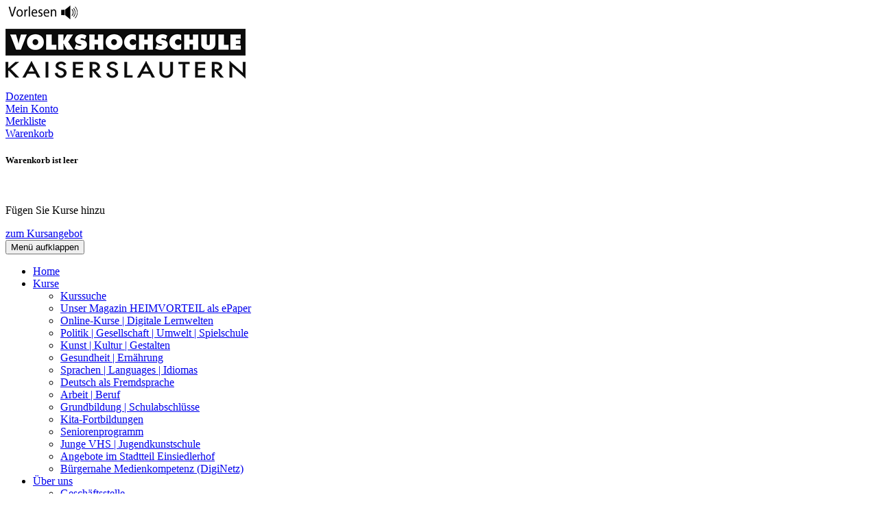

--- FILE ---
content_type: text/html; charset=utf-8
request_url: https://www.vhs-kaiserslautern.de/kurse/arbeit-und-beruf/kategorie/161?orderby=nr&orderbyasc=1
body_size: 13035
content:
<!DOCTYPE html>
<html lang="en-US">
<head>

<meta charset="utf-8">
<!-- 
	This website is powered by TYPO3 - inspiring people to share!
	TYPO3 is a free open source Content Management Framework initially created by Kasper Skaarhoj and licensed under GNU/GPL.
	TYPO3 is copyright 1998-2026 of Kasper Skaarhoj. Extensions are copyright of their respective owners.
	Information and contribution at https://typo3.org/
-->



<title>VHS Kaiserslautern: Arbeit und Beruf</title>
<meta http-equiv="x-ua-compatible" content="IE=edge,chrome=1" />
<meta name="generator" content="TYPO3 CMS" />
<meta name="viewport" content="width=device-width, initial-scale=1.0" />
<meta name="robots" content="index, follow" />
<meta name="author" content="Kubus Software GmbH" />
<meta name="keywords" content="VHS, Gesellschaft, Sprachen, Gesundheit, Ernährung, Grundbildung, Schulabschlüsse, Kunst, Kultur, Gestalten, Arbeit, Beruf, Languages, Idiomas, Junge VHS, Senioren-VHS" />
<meta name="description" content="Kursprogramm der Volkshochschule Kaiserslautern" />
<meta name="twitter:card" content="summary" />


<link rel="stylesheet" type="text/css" href="/typo3temp/assets/css/d42b6e1bdf.css?1756716044" media="all">
<link rel="stylesheet" type="text/css" href="/typo3conf/ext/kubus_lech/Resources/Public/Css/bootstrap.min.css?1580304428" media="all">
<link rel="stylesheet" type="text/css" href="/typo3conf/ext/kubus_lech/Resources/Public/Fonts/font-awesome/css/font-awesome-all.min.css?1557982336" media="all">
<link rel="stylesheet" type="text/css" href="/typo3conf/ext/kubus_lech/Resources/Public/Css/style.css?1765520476" media="all">
<link rel="stylesheet" type="text/css" href="//vrweb15.linguatec.org/VoiceReaderWeb15User/player20/styles/black/player_skin.css" media="all">




<script src="/typo3conf/ext/kubus_lech/Resources/Public/JavaScript/jquery-3.4.1.min.js?1557060294" type="text/javascript"></script>
<script src="/fileadmin/kuferweb/webbasys/functions.js?1739443574" type="text/javascript"></script>



<script async type="text/javascript" src="//userlike-cdn-widgets.s3-eu-west-1.amazonaws.com/7668478c8b6173e0f35e64a9ad683171f918c26bbcc7637b98e0e856eb8cd4f2.js"></script>
<link rel="canonical" href="https://www.vhs-kaiserslautern.de/kurse/arbeit-und-beruf/kategorie/3?browse=forward&amp;knr=BD4924&amp;orderby=nr&amp;orderbyasc=1&amp;cHash=fc9bd0cb95283189d8f5d465cb6095f9"/>


</head>
<body>

<div id="preheader">
		<div class="container-md">
			<div id="reader" class="text-right">
					
<div id="c162" class="frame frame-default frame-type-html frame-layout-0"><script type="text/javascript"><!--
vrweb_customerid='11454';
vrweb_player_form='1';
vrweb_player_type='hover';
vrweb_player_color='black';
vrweb_scale_player = '0.8';
vrweb_guilang='de';
vrweb_icon='04';
vrweb_iconcolor='black';
vrweb_lang='de-DE';
vrweb_readelementsid='content';
//--></script><script type="text/javascript" charset="UTF-8" src="//vrweb15.linguatec.org/VoiceReaderWeb15User/player20/scripts/readpremium20.js"></script><script type="text/javascript"><!--
vrweb_customerid='11454';
vrweb_guilang='de';
vrweb_icon='03';
vrweb_iconcolor='black';
vrweb_read_selections = '1'
//--></script><script type="text/javascript" charset="UTF-8" src="//vrweb15.linguatec.org/VoiceReaderWeb15User/player20/scripts/readpremium20.js"></script></div>


				</div>
		</div>
</div>

<div id="header">
  <div class="container-md">
	<div class="header-top d-md-flex justify-content-between">
		<div id="logo" class="main-logo">
		  <a href="https://www.vhs-kaiserslautern.de/" title="Zur Startseite"><img src="/fileadmin/user_upload/logo/logo.png" class="img-responsive"></a>
		</div>

		<div class="header-right clearfix">
		  <div id="header-functions" class="clearfix">

			<div id="doz-login" class="header-icon">
				<!-- H68A-->

<!-- H68E --><!-- B68A-->

<!-- B68E --><!-- F68A-->

<!-- F68E --><!-- H75A-->

<!-- H75E --><!-- B75A-->

<!-- B75E --><!-- F75A-->

<!-- F75E --><div class='hauptseite_clickpfad'><span class='clickpfad'>
<span class='clickadrbold'> </span>
</span></div>
<div class='hauptseite_ohnestatus'>
<div class="merkliste-menu">
 <a href="/fileadmin/kuferweb/kufertools" target="_blank"><i class="fa fa-graduation-cap fa-2x" aria-hidden="true"></i>
  <div class="header-icon-text mein-merkliste">Dozenten</div>
   </a>
</div>  </div>


			</div>

			<div id="header-login" class="header-icon">
			  <!-- H68A-->

<!-- H68E --><!-- B68A-->

<!-- B68E --><!-- F68A-->

<!-- F68E --><!-- H75A-->

<!-- H75E --><!-- B75A-->

<!-- B75E --><!-- F75A-->

<!-- F75E --><div class='hauptseite_clickpfad'><span class='clickpfad'>
<span class='clickadrbold'> </span>
</span></div>
<div class='hauptseite_ohnestatus'>
<!-- H108A-->


<div class="tn-login-menu" >
  <a href="#" data-toggle="modal" data-target="#login-form-modal">
   <i class="fas fa-user fa-2x" aria-hidden="true"></i>
    <div class="header-icon-text mein-konto">Mein Konto</div>
  </a>
   
</div>
<!-- modal fd sicht 6 -->











<!-- B108A-->

<!-- B108E --><!-- F108A-->

<!-- F108E --></div>


			</div>
			<div id="header-merkliste" class="header-icon">
			  <!-- H68A-->

<!-- H68E --><!-- B68A-->

<!-- B68E --><!-- F68A-->

<!-- F68E --><!-- H75A-->

<!-- H75E --><!-- B75A-->

<!-- B75E --><!-- F75A-->

<!-- F75E --><div class='hauptseite_clickpfad'><span class='clickpfad'>
<span class='clickadrbold'> </span>
</span></div>
<div class='hauptseite_ohnestatus'>
<!-- H110A-->

   <div class="merkliste-menu">
 <a href="#" data-toggle="modal" data-target="#merkliste-modal"><i class="fa fa-heart fa-2x" aria-hidden="true"></i>
  <div class="header-icon-text mein-merkliste">Merkliste</div>
   </a>
</div>
   
<!-- H110E -->


<!-- F110A-->

<!-- F110E -->


<!-- NC110A-->

<!-- NC110E -->


<!-- ND110A-->

<!-- ND110E --></div>


			</div>
			<!-- ND146A-->
<div id="header-wk" class="float-left header-icon">
  <div class="wk-menu dropdown">
  <a href="/warenkorb/kasse/bereich/4" rel="nofollow" title="Warenkorb"  data-toggle="dropdown" aria-haspopup="true" aria-expanded="false">
   <i class="fas fa-shopping-basket fa-2x"></i>
    <div class="header-icon-text mein-warenkorb">Warenkorb</div>
  </a>
    <div id="kw-wk-menu-content" class="dropdown-menu">
  <div class="text-center"><h5 class="text-uppercase">Warenkorb ist leer</h5>
      <br />
    <p class="text-muted">Fügen Sie Kurse hinzu</p>
     <a href="/kurse/arbeit-und-beruf/kategorie/0" class="btn btn-outline-primary" title="zum Programm">zum Kursangebot</a>
    </div>

    </div>
  </div>


</div>


 
<!-- ND146E -->

			<div id="header-navbar-toogle" class="header-icon">
			  <button type="button"  class="navbar-toggler collapsed" data-toggle="collapse" data-target="#navigation" aria-expanded="false" aria-label="Menü aufklappen"><span class="sr-only">Menü aufklappen</span><span class="icon-bar top-bar"></span><span class="icon-bar middle-bar"></span><span class="icon-bar bottom-bar"></span></button>
			</div>
		  </div>
		</div>
	</div>


	
	<nav class="navbar navbar-expand-lg"> 	
		<div class="collapse navbar-collapse" id="navigation">
		  <ul class="navbar-nav mr-auto"><li class="nav-item"><a href="/" title="Home (ALT+H)" class="nav-link" accesskey="H">Home</a></li><li class="nav-item dropdown active"><a href="/kurse" title="Kurse (ALT+K)" class= "nav-link dropdown-toggle" data-toggle="dropdown" aria-haspopup="true" aria-expanded="false" accesskey="K">Kurse</a><ul class="dropdown-menu"><li class="nav-item"><a href="/kurssuche" title="Kurssuche (ALT+U)" class="dropdown-item" accesskey="U">Kurssuche</a></li><li class="nav-item"><a href="/kurse/unser-magazin-heimvorteil-als-epaper" title="Unser Magazin HEIMVORTEIL als ePaper (ALT+N)" class="dropdown-item" accesskey="N">Unser Magazin HEIMVORTEIL als ePaper</a></li><li class="nav-item"><a href="/kurse/online-kurse-digitales-lernen" title="Online-Kurse | Digitale Lernwelten (ALT+O)" class="dropdown-item" accesskey="O">Online-Kurse | Digitale Lernwelten</a></li><li class="nav-item"><a href="/kurse/politik-gesellschaft-umwelt-1" title="Politik | Gesellschaft | Umwelt | Spielschule (ALT+P)" class="dropdown-item" accesskey="P">Politik | Gesellschaft | Umwelt | Spielschule</a></li><li class="nav-item"><a href="/kurse/kunst-kultur-gestalten" title="Kunst | Kultur | Gestalten (ALT+S)" class="dropdown-item" accesskey="S">Kunst | Kultur | Gestalten</a></li><li class="nav-item"><a href="/kurse/gesundheit" title="Gesundheit | Ernährung (ALT+G)" class="dropdown-item" accesskey="G">Gesundheit | Ernährung</a></li><li class="nav-item"><a href="/kurse/sprachen" title="Sprachen | Languages | Idiomas (ALT+R)" class="dropdown-item" accesskey="R">Sprachen | Languages | Idiomas</a></li><li class="nav-item"><a href="/kurse/deutsch-als-fremdsprache" title="Deutsch als Fremdsprache (ALT+D)" class="dropdown-item" accesskey="D">Deutsch als Fremdsprache</a></li><li class="nav-item active"><a href="/kurse/arbeit-und-beruf" title="Arbeit | Beruf (ALT+A)" class="dropdown-item" accesskey="A">Arbeit | Beruf</a></li><li class="nav-item"><a href="/kurse/grundbildung-und-schulabschluesse" title="Grundbildung | Schulabschlüsse (ALT+B)" class="dropdown-item" accesskey="B">Grundbildung | Schulabschlüsse</a></li><li class="nav-item"><a href="/kurse/kunst-kultur-gestalten-1" title="Kita-Fortbildungen (ALT+I)" class="dropdown-item" accesskey="I">Kita-Fortbildungen</a></li><li class="nav-item"><a href="/kurse/seniorenvolkshochschule" title="Seniorenprogramm (ALT+E)" class="dropdown-item" accesskey="E">Seniorenprogramm</a></li><li class="nav-item"><a href="/kurse/junge-vhs-/-jugendkunstschule" title="Junge VHS | Jugendkunstschule (ALT+J)" class="dropdown-item" accesskey="J">Junge VHS | Jugendkunstschule</a></li><li class="nav-item"><a href="/kurse/angebote-im-stadtteil-einsiedlerhof" title="Angebote im Stadtteil Einsiedlerhof (ALT+T)" class="dropdown-item" accesskey="T">Angebote im Stadtteil Einsiedlerhof</a></li><li class="nav-item"><a href="/kurse/buergernahe-medienkompetenz-digi-netz" title="Bürgernahe Medienkompetenz (DigiNetz) (ALT+M)" class="dropdown-item" accesskey="M">Bürgernahe Medienkompetenz (DigiNetz)</a></li></ul></li><li class="nav-item dropdown"><a href="/ueber-uns" title="Über uns" class= "nav-link dropdown-toggle" data-toggle="dropdown" aria-haspopup="true" aria-expanded="false">Über uns</a><ul class="dropdown-menu"><li class="nav-item"><a href="/ueber-uns/geschaeftsstelle" title="Geschäftsstelle (ALT+C)" class="dropdown-item" accesskey="C">Geschäftsstelle</a></li><li class="nav-item"><a href="/ueber-uns/unser-team" title="Unser Team" class="dropdown-item">Unser Team</a></li><li class="nav-item"><a href="/ueber-uns/unsere-dozenten" title="Unsere Dozent*innen (ALT+Z)" class="dropdown-item" accesskey="Z">Unsere Dozent*innen</a></li><li class="nav-item"><a href="/makerspace" title="Makerspace" class="dropdown-item">Makerspace</a></li><li class="nav-item"><a href="/ueber-uns/unser-weiterbildungszentrum" title="Unser Weiterbildungszentrum (ALT+W)" class="dropdown-item" accesskey="W">Unser Weiterbildungszentrum</a></li><li class="nav-item"><a href="/ueber-uns/aussenstellenuebersicht" title="Aussenstellenübersicht (ALT+L)" class="dropdown-item" accesskey="L">Aussenstellenübersicht</a></li><li class="nav-item"><a href="/ueber-uns/gebaeudeuebersicht" title="Gebäudeübersicht" class="dropdown-item">Gebäudeübersicht</a></li><li class="nav-item"><a href="/ueber-uns/raumuebersicht" title="Raumübersicht" class="dropdown-item">Raumübersicht</a></li><li class="nav-item"><a href="/ueber-uns/unser-weiterbildungszentrum-1" title="Unser Leitbild" class="dropdown-item">Unser Leitbild</a></li></ul></li><li class="nav-item dropdown"><a href="/service" title="Service (ALT+V)" class= "nav-link dropdown-toggle" data-toggle="dropdown" aria-haspopup="true" aria-expanded="false" accesskey="V">Service</a><ul class="dropdown-menu"><li class="nav-item"><a href="/service/medienpaedagogische-und-medientechnische-beratung-1-1" title="Anmeldemöglichkeiten" class="dropdown-item">Anmeldemöglichkeiten</a></li><li class="nav-item"><a href="/service/medienpaedagogische-und-medientechnische-beratung-1" title="Fördermöglichkeiten QualiScheck (ALT+F)" class="dropdown-item" accesskey="F">Fördermöglichkeiten QualiScheck</a></li><li class="nav-item"><a href="/service/medienpaedagogische-und-medientechnische-beratung" title="Medienpädagogische und Medientechnische Beratung" class="dropdown-item">Medienpädagogische und Medientechnische Beratung</a></li><li class="nav-item"><a href="/service/downloads-1" title="Downloads" class="dropdown-item">Downloads</a></li><li class="nav-item"><a href="/service/newsletter" title="Newsletter" class="dropdown-item">Newsletter</a></li><li class="nav-item"><a href="/service/geschenkgutschein" title="Geschenkgutschein" class="dropdown-item">Geschenkgutschein</a></li></ul></li><li class="nav-item dropdown"><a href="/kontakt" title="Kontakt" class= "nav-link dropdown-toggle" data-toggle="dropdown" aria-haspopup="true" aria-expanded="false">Kontakt</a><ul class="dropdown-menu"><li class="nav-item"><a href="/kontakt/oeffnungszeiten" title="Öffnungszeiten" class="dropdown-item">Öffnungszeiten</a></li><li class="nav-item"><a href="/kontakt/live-chat" title="Live-Chat" class="dropdown-item">Live-Chat</a></li><li class="nav-item"><a href="/kontakt/kontaktformular" title="Kontaktformular" class="dropdown-item">Kontaktformular</a></li><li class="nav-item"><a href="/kontakt/anfahrt" title="Anfahrt" class="dropdown-item">Anfahrt</a></li></ul></li><li class="nav-item"><a href="/ueber-uns/stellenangebote" title="freie Stellen" class="nav-link">freie Stellen</a></li></ul>
		  <div id="header-search" class="form-inline">
			<!-- B394A-->
<div id="kw-schnellsuche">
<form action="/kurssuche/liste" method="get" class="kw-fsearch-form">
  <div class="input-group">
    <input type="hidden" name="suchesetzen" value="false">
    <input type="hidden" name="clearallkatfilter" value="true">
    <input name="kfs_stichwort_schlagwort" type="text" class="form-control" placeholder="Kurssuche" id="kw-fsearch-input">
    <span class="input-group-btn"> 
       <button type="submit"  class="btn btn-transparent">
          <i class="fa fa-search fa-2x"></i>
	      </button>    
    </span>
  </div>
</form>
</div>
<!-- B394E -->
		  </div>
		</div> 	
	</nav>
  </div>  
</div>


  <div class="klickpfad-container">
    <div class="container">
      <div class="klickpfad"><div class="clearfix"><div class="clickpfad_main"><span class="clickpfad_item"><a href="/" title="Startseite"><i class="fas fa-home"></i> Home</a></span><span class="clickpfad_item"><a href="/kurse">Kurse</a></span><span class="clickpfad_item active"><a href="/kurse/arbeit-und-beruf">Arbeit | Beruf</a></span></div><div class='hauptseite_clickpfad'><span class='clickpfad'>
   <a class='clickadresse ku_click_kategorie ku_click_katebene0' href='/kurse/arbeit-und-beruf/kategorie/Programm+1+2026/3' title='Veranstaltungsübersicht Programm 1 2026 öffnen'> Programm 1 2026</a> <span class='trennzeichen'>  </span><span class='clickadrbold ku_click_kategorie ku_click_katebene3 ku_click_unterste_ebene'> Arbeit und Beruf</span></span></div>
</div></div>
    </div>
  </div>



  <!--TYPO3SEARCH_begin-->
  <main class="page-content" id="content">
    
        <div class="container">
          
<div id="c222" class="frame frame-default frame-type-textpic frame-layout-0"><div
			class="ce-textpic ce-center ce-below"><div class="ce-bodytext"><p class="text-center"><span style="font-size:12px"><strong>Leitung:</strong> Dipl. Päd. Susanne Zens, Tel.: 0631/36258-13&nbsp; &nbsp;<strong>Sekretär: </strong>Peter Graf; Tel.: 0631/36258-15</span></p></div><div class="ce-gallery" data-ce-columns="1" data-ce-images="1"><div class="ce-outer"><div class="ce-inner"><div class="ce-row"><div class="ce-column"><figure class="image"><a href="/kurse/buergernahe-medienkompetenz-digi-netz"><img class="image-embed-item img-fluid" src="/fileadmin/user_upload/download/diginetz-logo-mini.jpg" width="89" height="100" alt="" /></a></figure></div></div></div></div></div></div></div>


<div id="c165" class="frame frame-default frame-type-textpic frame-layout-0"><div
			class="ce-textpic ce-center ce-above"></div></div>


<div id="c58" class="frame frame-default frame-type-list frame-layout-0"><!-- H85A-->

<!-- H85E --><!-- H68A-->

<!-- H68E --><!-- B68A-->

<!-- B68E --><!-- F68A-->

<!-- F68E --><!-- H75A-->

<!-- H75E --><!-- B75A-->

<!-- B75E --><!-- F75A-->

<!-- F75E --><div class='hauptseite_clickpfad'><span class='clickpfad'>
   <a class='clickadresse ku_click_kategorie ku_click_katebene0' href='/kurse/arbeit-und-beruf/kategorie/Programm+1+2026/3' title='Veranstaltungsübersicht Programm 1 2026 öffnen'> Programm 1 2026</a> <span class='trennzeichen'>  </span><span class='clickadrbold ku_click_kategorie ku_click_katebene3 ku_click_unterste_ebene'> Arbeit und Beruf</span></span></div>
<div class='hauptseite'>
  <div class='hauptseite_status'>
  </div>

 <a id="inhalt"></a>
 <div class='hauptseite_kurse'>
<!-- H12A-->
<div class="kw-kursuebersicht kat3">
 
	<h2 class="kw-kat-farbe text-center">Arbeit und Beruf</h2>
	<div class="clearfix">	
		<div class="kw-kat-info"> 
			</div>	   
	</div>
  <div class="mt-3 mb-3 d-lg-none">
    <!-- H412A-->

<p><b>Sie können folgende Kategorien auswählen:</b></p>


<div class="list-group kw-unterkategorien">
  <div class="list-group-item d-md-flex">
<!-- H412E --><!-- B412A-->	
<div class="col-md-4">
 <a href="/kurse/arbeit-und-beruf/kategorie/Informatik+-+Computer+-+EDV/162?orderby=nr&amp;orderbyasc=1#inhalt" title="Informatik - Computer - EDV" class="list-group-item-link">Informatik - Computer - EDV</a>    
</div>
<!-- B412E --><!-- B412A-->	
<div class="col-md-4">
 <a href="/kurse/arbeit-und-beruf/kategorie/Erste+Hilfe/647?orderby=nr&amp;orderbyasc=1#inhalt" title="Erste Hilfe" class="list-group-item-link">Erste Hilfe</a>    
</div>
<!-- B412E --><!-- B412A-->	
<div class="col-md-4">
 <a href="/kurse/arbeit-und-beruf/kategorie/Finanz-+und+Steuerwesen/175?orderby=nr&amp;orderbyasc=1#inhalt" title="Finanz- und Steuerwesen" class="list-group-item-link">Finanz- und Steuerwesen</a>    
</div>

  </div>
  <div class="list-group-item d-md-flex">
<!-- B412E --><!-- B412A-->	
<div class="col-md-4">
 <a href="/kurse/arbeit-und-beruf/kategorie/Management+-+Arbeitstechniken/348?orderby=nr&amp;orderbyasc=1#inhalt" title="Management - Arbeitstechniken" class="list-group-item-link">Management - Arbeitstechniken</a>    
</div>
<!-- B412E --><!-- B412A-->	
<div class="col-md-4">
 <a href="/kurse/arbeit-und-beruf/kategorie/Wochenendworkshops/505?orderby=nr&amp;orderbyasc=1#inhalt" title="Wochenendworkshops" class="list-group-item-link">Wochenendworkshops</a>    
</div>
<!-- B412E --><!-- B412A-->	
<div class="col-md-4">
 <a href="/kurse/arbeit-und-beruf/kategorie/Berufsqualifizierende+Lehrgaenge+mit+Abschluss/180?orderby=nr&amp;orderbyasc=1#inhalt" title="Berufsqualifizierende Lehrg&auml;nge mit Abschluss" class="list-group-item-link">Berufsqualifizierende Lehrg&auml;nge mit Abschluss</a>    
</div>

  </div>
  <div class="list-group-item d-md-flex">
<!-- B412E --><!-- B412A-->	
<div class="col-md-4">
 <a href="/kurse/arbeit-und-beruf/kategorie/Rhetorik/581?orderby=nr&amp;orderbyasc=1#inhalt" title="Rhetorik" class="list-group-item-link">Rhetorik</a>    
</div>
<!-- B412E --><!-- B412A-->	
<div class="col-md-4">
 <a href="/kurse/arbeit-und-beruf/kategorie/Betriebliches+Gesundheitsmanagement/586?orderby=nr&amp;orderbyasc=1#inhalt" title="Betriebliches Gesundheitsmanagement" class="list-group-item-link">Betriebliches Gesundheitsmanagement</a>    
</div>
<!-- B412E --><!-- B412A-->	
<div class="col-md-4">
 <a href="/kurse/arbeit-und-beruf/kategorie/Fortbildungen+fuer+paedagogische+Fachkraefte+in+Kindertagesstaetten/614?orderby=nr&amp;orderbyasc=1#inhalt" title="Fortbildungen f&uuml;r p&auml;dagogische Fachkr&auml;fte in Kindertagesst&auml;tten" class="list-group-item-link">Fortbildungen f&uuml;r p&auml;dagogische Fachkr&auml;fte in Kindertagesst&auml;tten</a>    
</div>
<!-- B412E --><!-- F412A--> 
</div>
</div>


<!-- F412E -->
  </div> 
  <div class="row mt-6">
   <div class="col-lg-7">     
   <div class="clearfix mb-3" > 
<div class="dropdown float-right">
		  <button class="btn btn-default dropdown-toggle" type="button" id="kw-kurs-sort-menue" data-toggle="dropdown" aria-haspopup="true" aria-expanded="true">
			Sortieren nach...
			<span class="caret"></span>
		  </button>
		  <ul class="dropdown-menu" aria-labelledby="kw-kurs-sort-menue">
				  <li ><a class="dropdown-item" href="/kurse/arbeit-und-beruf/kategorie/161?orderby=kurzbez&amp;orderbyasc=1#kw-kursuebersicht-list">Titel aufsteigend
				  </a></li>
				  <li ><a class="dropdown-item" href="/kurse/arbeit-und-beruf/kategorie/161?orderby=kurzbez&amp;orderbyasc=0#kw-kursuebersicht-list">Titel absteigend
				  </a></li>
				  <li ><a class="dropdown-item" href="/kurse/arbeit-und-beruf/kategorie/161?orderby=beginndt&amp;orderbyasc=1#kw-kursuebersicht-list">Datum aufsteigend
				  </a></li>
				  <li ><a class="dropdown-item" href="/kurse/arbeit-und-beruf/kategorie/161?orderby=beginndt&amp;orderbyasc=0#kw-kursuebersicht-list">Datum absteigend
				  </a></li>
				  <li ><a class="dropdown-item" href="/kurse/arbeit-und-beruf/kategorie/161?orderby=ort&amp;orderbyasc=1#kw-kursuebersicht-list">Ort aufsteigend
				  </a></li>
				  <li ><a class="dropdown-item"  href="/kurse/arbeit-und-beruf/kategorie/161?orderby=ort&amp;orderbyasc=0#kw-kursuebersicht-list">Ort absteigend
				  </a></li>
				  <li  class="active"><a class="dropdown-item" href="/kurse/arbeit-und-beruf/kategorie/161?orderby=nr&amp;orderbyasc=1#kw-kursuebersicht-list">Nummer aufsteigend
				  </a></li>
				  <li ><a class="dropdown-item" href="/kurse/arbeit-und-beruf/kategorie/161?orderby=nr&amp;orderbyasc=0#kw-kursuebersicht-list">Nummer absteigend
				  </a></li>	
		  </ul>
</div> 
  <div class="float-left d-lg-none">
       <a href="#kw-kurs-ueb-sidebar" class="btn btn-default">Filter</a>
   </div>
</div>
<div id="kw-kursuebersicht-list">
<!-- H12E --><!-- B12A-->
  <div class="status-info ">
     <span class="kw_ampel status2">Anmeldung m&ouml;glich</span>
   </div>
  <div class="h-box">
    <div class="h-box-content">
        <h4 class="kw-kurstitel"><a href="/kurse/arbeit-und-beruf/kurs/Finanzbuchfuehrung-1-Xpert-Business-LernNetz/BC5501" title="Finanzbuchf&uuml;hrung 1 - Xpert-Business-LernNetz">Finanzbuchf&uuml;hrung 1 - Xpert-Business-LernNetz</a></h4> 
        <div class="row">
    <div class="col-lg-9">
       <ul class="kw-kurs-properties">  
				  <!-- <img src="https://www.vhs-kaiserslautern.de/fileadmin/kuferweb/webbasys/layout/kursampeln/trans.png" alt="Anmeldung m&ouml;glich" title="Anmeldung m&ouml;glich" style="background:url(&#039;https://www.vhs-kaiserslautern.de/fileadmin/kuferweb/webbasys/layout/kursampeln/kbs_set12_dvv_style_2/kbs_set12_sprite.png&#039;) 0px -20px;height: 17px;width: 17px;" /> - <img src="https://www.vhs-kaiserslautern.de/fileadmin/kuferweb/webbasys/layout/kursampeln/trans.png" alt="Anmeldung auf Warteliste" title="Anmeldung auf Warteliste" style="background:url(&#039;https://www.vhs-kaiserslautern.de/fileadmin/kuferweb/webbasys/layout/kursampeln/kbs_set12_dvv_style_2/kbs_set12_sprite.png&#039;) 0px -60px;height: 17px;width: 17px;" /> -->
						<li><span class="kw-kurs-properties-label">Status:</span>
            
              <img src="https://www.vhs-kaiserslautern.de/fileadmin/kuferweb/webbasys/layout/kursampeln/trans.png" alt="Anmeldung m&ouml;glich" title="Anmeldung m&ouml;glich" style="background:url(&#039;https://www.vhs-kaiserslautern.de/fileadmin/kuferweb/webbasys/layout/kursampeln/kbs_set12_dvv_style_2/kbs_set12_sprite.png&#039;) 0px -20px;height: 17px;width: 17px;" /> <span class="kw_ampel status2">Anmeldung m&ouml;glich</span>
            
         
         
         
             </li>   
				   
      
				<!--   -->
				   
					<li><span class="kw-kurs-properties-label">Datum:</span>  
               
                    
                                  			
                                    <abbr title="Dienstag">Di.</abbr> 04.11.2025  - <abbr title="Donnerstag">Do.</abbr> 05.02.2026
                        
                         
                  
            </li>
            
                    <li><span class="kw-kurs-properties-label">Uhrzeit:</span> 18:30 - 20:30 Uhr</li>
            <li><span class="kw-kurs-properties-label">Ort:</span> Xpert Business LernNetz </li>        

       </ul> 
      </div>
      <div class="col-lg-3 kw-kurs-preis h3">
          429,00 &euro;
      </div>
       
     </div>
      <div class="v-box-footer">
        
        														  
												<button type="button" class="btn btn-outline-secondary outline-animate" data-toggle="modal" data-target="#merkliste-modal">
                            <i class="far fa-heart"></i>&nbsp;Kurs merken
                        </button> 
										 
        

     
        <a href="/kurse/arbeit-und-beruf/kurs/Finanzbuchfuehrung-1-Xpert-Business-LernNetz/BC5501" class="btn btn-secondary btn-animated">weitere Details<span class="arrow-right"><i class="fas fa-chevron-right"></i></span></a>
      </div>

    </div>
  </div>

<!-- B12E --><!-- B12A-->
  <div class="status-info ">
     <span class="kw_ampel status2">Anmeldung m&ouml;glich</span>
   </div>
  <div class="h-box">
    <div class="h-box-content">
        <h4 class="kw-kurstitel"><a href="/kurse/arbeit-und-beruf/kurs/Finanzbuchfuehrung-2-Xpert-Business-LernNetz/BC5502" title="Finanzbuchf&uuml;hrung 2 - Xpert-Business-LernNetz">Finanzbuchf&uuml;hrung 2 - Xpert-Business-LernNetz</a></h4> 
        <div class="row">
    <div class="col-lg-9">
       <ul class="kw-kurs-properties">  
				  <!-- <img src="https://www.vhs-kaiserslautern.de/fileadmin/kuferweb/webbasys/layout/kursampeln/trans.png" alt="Anmeldung m&ouml;glich" title="Anmeldung m&ouml;glich" style="background:url(&#039;https://www.vhs-kaiserslautern.de/fileadmin/kuferweb/webbasys/layout/kursampeln/kbs_set12_dvv_style_2/kbs_set12_sprite.png&#039;) 0px -20px;height: 17px;width: 17px;" /> - <img src="https://www.vhs-kaiserslautern.de/fileadmin/kuferweb/webbasys/layout/kursampeln/trans.png" alt="Anmeldung auf Warteliste" title="Anmeldung auf Warteliste" style="background:url(&#039;https://www.vhs-kaiserslautern.de/fileadmin/kuferweb/webbasys/layout/kursampeln/kbs_set12_dvv_style_2/kbs_set12_sprite.png&#039;) 0px -60px;height: 17px;width: 17px;" /> -->
						<li><span class="kw-kurs-properties-label">Status:</span>
            
              <img src="https://www.vhs-kaiserslautern.de/fileadmin/kuferweb/webbasys/layout/kursampeln/trans.png" alt="Anmeldung m&ouml;glich" title="Anmeldung m&ouml;glich" style="background:url(&#039;https://www.vhs-kaiserslautern.de/fileadmin/kuferweb/webbasys/layout/kursampeln/kbs_set12_dvv_style_2/kbs_set12_sprite.png&#039;) 0px -20px;height: 17px;width: 17px;" /> <span class="kw_ampel status2">Anmeldung m&ouml;glich</span>
            
         
         
         
             </li>   
				   
      
				<!--   -->
				   
					<li><span class="kw-kurs-properties-label">Datum:</span>  
               
                    
                                  			
                                    <abbr title="Dienstag">Di.</abbr> 04.11.2025  - <abbr title="Donnerstag">Do.</abbr> 29.01.2026
                        
                         
                  
            </li>
            
                    <li><span class="kw-kurs-properties-label">Uhrzeit:</span> 18:30 - 20:30 Uhr</li>
            <li><span class="kw-kurs-properties-label">Ort:</span> Xpert Business LernNetz </li>        

       </ul> 
      </div>
      <div class="col-lg-3 kw-kurs-preis h3">
          399,00 &euro;
      </div>
       
     </div>
      <div class="v-box-footer">
        
        														  
												<button type="button" class="btn btn-outline-secondary outline-animate" data-toggle="modal" data-target="#merkliste-modal">
                            <i class="far fa-heart"></i>&nbsp;Kurs merken
                        </button> 
										 
        

     
        <a href="/kurse/arbeit-und-beruf/kurs/Finanzbuchfuehrung-2-Xpert-Business-LernNetz/BC5502" class="btn btn-secondary btn-animated">weitere Details<span class="arrow-right"><i class="fas fa-chevron-right"></i></span></a>
      </div>

    </div>
  </div>

<!-- B12E --><!-- B12A-->
  <div class="status-info ">
     <span class="kw_ampel status2">Anmeldung m&ouml;glich</span>
   </div>
  <div class="h-box">
    <div class="h-box-content">
        <h4 class="kw-kurstitel"><a href="/kurse/arbeit-und-beruf/kurs/Finanzbuchfuehrung-mit-DATEV-Xpert-Business-LernNetz/BC5503" title="Finanzbuchf&uuml;hrung mit DATEV - Xpert-Business-LernNetz">Finanzbuchf&uuml;hrung mit DATEV - Xpert-Business-LernNetz</a></h4> 
        <div class="row">
    <div class="col-lg-9">
       <ul class="kw-kurs-properties">  
				  <!-- <img src="https://www.vhs-kaiserslautern.de/fileadmin/kuferweb/webbasys/layout/kursampeln/trans.png" alt="Anmeldung m&ouml;glich" title="Anmeldung m&ouml;glich" style="background:url(&#039;https://www.vhs-kaiserslautern.de/fileadmin/kuferweb/webbasys/layout/kursampeln/kbs_set12_dvv_style_2/kbs_set12_sprite.png&#039;) 0px -20px;height: 17px;width: 17px;" /> - <img src="https://www.vhs-kaiserslautern.de/fileadmin/kuferweb/webbasys/layout/kursampeln/trans.png" alt="Anmeldung auf Warteliste" title="Anmeldung auf Warteliste" style="background:url(&#039;https://www.vhs-kaiserslautern.de/fileadmin/kuferweb/webbasys/layout/kursampeln/kbs_set12_dvv_style_2/kbs_set12_sprite.png&#039;) 0px -60px;height: 17px;width: 17px;" /> -->
						<li><span class="kw-kurs-properties-label">Status:</span>
            
              <img src="https://www.vhs-kaiserslautern.de/fileadmin/kuferweb/webbasys/layout/kursampeln/trans.png" alt="Anmeldung m&ouml;glich" title="Anmeldung m&ouml;glich" style="background:url(&#039;https://www.vhs-kaiserslautern.de/fileadmin/kuferweb/webbasys/layout/kursampeln/kbs_set12_dvv_style_2/kbs_set12_sprite.png&#039;) 0px -20px;height: 17px;width: 17px;" /> <span class="kw_ampel status2">Anmeldung m&ouml;glich</span>
            
         
         
         
             </li>   
				   
      
				<!--   -->
				   
					<li><span class="kw-kurs-properties-label">Datum:</span>  
               
                    
                                  			
                                    <abbr title="Dienstag">Di.</abbr> 04.11.2025  - <abbr title="Dienstag">Di.</abbr> 03.02.2026
                        
                         
                  
            </li>
            
                    <li><span class="kw-kurs-properties-label">Uhrzeit:</span> 18:30 - 20:30 Uhr</li>
            <li><span class="kw-kurs-properties-label">Ort:</span> Xpert Business LernNetz </li>        

       </ul> 
      </div>
      <div class="col-lg-3 kw-kurs-preis h3">
          339,00 &euro;
      </div>
       
     </div>
      <div class="v-box-footer">
        
        														  
												<button type="button" class="btn btn-outline-secondary outline-animate" data-toggle="modal" data-target="#merkliste-modal">
                            <i class="far fa-heart"></i>&nbsp;Kurs merken
                        </button> 
										 
        

     
        <a href="/kurse/arbeit-und-beruf/kurs/Finanzbuchfuehrung-mit-DATEV-Xpert-Business-LernNetz/BC5503" class="btn btn-secondary btn-animated">weitere Details<span class="arrow-right"><i class="fas fa-chevron-right"></i></span></a>
      </div>

    </div>
  </div>

<!-- B12E --><!-- B12A-->
  <div class="status-info ">
     <span class="kw_ampel status2">Anmeldung m&ouml;glich</span>
   </div>
  <div class="h-box">
    <div class="h-box-content">
        <h4 class="kw-kurstitel"><a href="/kurse/arbeit-und-beruf/kurs/Betriebliche-Steuerpraxis-Xpert-Business-LernNetz/BC5508" title="Betriebliche Steuerpraxis - Xpert-Business-LernNetz">Betriebliche Steuerpraxis - Xpert-Business-LernNetz</a></h4> 
        <div class="row">
    <div class="col-lg-9">
       <ul class="kw-kurs-properties">  
				  <!-- <img src="https://www.vhs-kaiserslautern.de/fileadmin/kuferweb/webbasys/layout/kursampeln/trans.png" alt="Anmeldung m&ouml;glich" title="Anmeldung m&ouml;glich" style="background:url(&#039;https://www.vhs-kaiserslautern.de/fileadmin/kuferweb/webbasys/layout/kursampeln/kbs_set12_dvv_style_2/kbs_set12_sprite.png&#039;) 0px -20px;height: 17px;width: 17px;" /> - <img src="https://www.vhs-kaiserslautern.de/fileadmin/kuferweb/webbasys/layout/kursampeln/trans.png" alt="Anmeldung auf Warteliste" title="Anmeldung auf Warteliste" style="background:url(&#039;https://www.vhs-kaiserslautern.de/fileadmin/kuferweb/webbasys/layout/kursampeln/kbs_set12_dvv_style_2/kbs_set12_sprite.png&#039;) 0px -60px;height: 17px;width: 17px;" /> -->
						<li><span class="kw-kurs-properties-label">Status:</span>
            
              <img src="https://www.vhs-kaiserslautern.de/fileadmin/kuferweb/webbasys/layout/kursampeln/trans.png" alt="Anmeldung m&ouml;glich" title="Anmeldung m&ouml;glich" style="background:url(&#039;https://www.vhs-kaiserslautern.de/fileadmin/kuferweb/webbasys/layout/kursampeln/kbs_set12_dvv_style_2/kbs_set12_sprite.png&#039;) 0px -20px;height: 17px;width: 17px;" /> <span class="kw_ampel status2">Anmeldung m&ouml;glich</span>
            
         
         
         
             </li>   
				   
      
				<!--   -->
				   
					<li><span class="kw-kurs-properties-label">Datum:</span>  
               
                    
                                  			
                                    <abbr title="Dienstag">Di.</abbr> 04.11.2025  - <abbr title="Donnerstag">Do.</abbr> 29.01.2026
                        
                         
                  
            </li>
            
                    <li><span class="kw-kurs-properties-label">Uhrzeit:</span> 18:30 - 20:30 Uhr</li>
            <li><span class="kw-kurs-properties-label">Ort:</span> Xpert Business LernNetz </li>        

       </ul> 
      </div>
      <div class="col-lg-3 kw-kurs-preis h3">
          399,00 &euro;
      </div>
       
     </div>
      <div class="v-box-footer">
        
        														  
												<button type="button" class="btn btn-outline-secondary outline-animate" data-toggle="modal" data-target="#merkliste-modal">
                            <i class="far fa-heart"></i>&nbsp;Kurs merken
                        </button> 
										 
        

     
        <a href="/kurse/arbeit-und-beruf/kurs/Betriebliche-Steuerpraxis-Xpert-Business-LernNetz/BC5508" class="btn btn-secondary btn-animated">weitere Details<span class="arrow-right"><i class="fas fa-chevron-right"></i></span></a>
      </div>

    </div>
  </div>

<!-- B12E --><!-- B12A-->
  <div class="status-info ">
     <span class="kw_ampel status2">Anmeldung m&ouml;glich</span>
   </div>
  <div class="h-box">
    <div class="h-box-content">
        <h4 class="kw-kurstitel"><a href="/kurse/arbeit-und-beruf/kurs/Lohn-und-Gehalt-1-Xpert-Business-LernNetz/BC5509" title="Lohn und Gehalt 1 - Xpert-Business-LernNetz">Lohn und Gehalt 1 - Xpert-Business-LernNetz</a></h4> 
        <div class="row">
    <div class="col-lg-9">
       <ul class="kw-kurs-properties">  
				  <!-- <img src="https://www.vhs-kaiserslautern.de/fileadmin/kuferweb/webbasys/layout/kursampeln/trans.png" alt="Anmeldung m&ouml;glich" title="Anmeldung m&ouml;glich" style="background:url(&#039;https://www.vhs-kaiserslautern.de/fileadmin/kuferweb/webbasys/layout/kursampeln/kbs_set12_dvv_style_2/kbs_set12_sprite.png&#039;) 0px -20px;height: 17px;width: 17px;" /> - <img src="https://www.vhs-kaiserslautern.de/fileadmin/kuferweb/webbasys/layout/kursampeln/trans.png" alt="Anmeldung auf Warteliste" title="Anmeldung auf Warteliste" style="background:url(&#039;https://www.vhs-kaiserslautern.de/fileadmin/kuferweb/webbasys/layout/kursampeln/kbs_set12_dvv_style_2/kbs_set12_sprite.png&#039;) 0px -60px;height: 17px;width: 17px;" /> -->
						<li><span class="kw-kurs-properties-label">Status:</span>
            
              <img src="https://www.vhs-kaiserslautern.de/fileadmin/kuferweb/webbasys/layout/kursampeln/trans.png" alt="Anmeldung m&ouml;glich" title="Anmeldung m&ouml;glich" style="background:url(&#039;https://www.vhs-kaiserslautern.de/fileadmin/kuferweb/webbasys/layout/kursampeln/kbs_set12_dvv_style_2/kbs_set12_sprite.png&#039;) 0px -20px;height: 17px;width: 17px;" /> <span class="kw_ampel status2">Anmeldung m&ouml;glich</span>
            
         
         
         
             </li>   
				   
      
				<!--   -->
				   
					<li><span class="kw-kurs-properties-label">Datum:</span>  
               
                    
                                  			
                                    <abbr title="Dienstag">Di.</abbr> 04.11.2025  - <abbr title="Donnerstag">Do.</abbr> 05.02.2026
                        
                         
                  
            </li>
            
                    <li><span class="kw-kurs-properties-label">Uhrzeit:</span> 18:30 - 20:30 Uhr</li>
            <li><span class="kw-kurs-properties-label">Ort:</span> Xpert Business LernNetz </li>        

       </ul> 
      </div>
      <div class="col-lg-3 kw-kurs-preis h3">
          429,00 &euro;
      </div>
       
     </div>
      <div class="v-box-footer">
        
        														  
												<button type="button" class="btn btn-outline-secondary outline-animate" data-toggle="modal" data-target="#merkliste-modal">
                            <i class="far fa-heart"></i>&nbsp;Kurs merken
                        </button> 
										 
        

     
        <a href="/kurse/arbeit-und-beruf/kurs/Lohn-und-Gehalt-1-Xpert-Business-LernNetz/BC5509" class="btn btn-secondary btn-animated">weitere Details<span class="arrow-right"><i class="fas fa-chevron-right"></i></span></a>
      </div>

    </div>
  </div>

<!-- B12E --><!-- B12A-->
  <div class="status-info ">
     <span class="kw_ampel status2">Anmeldung m&ouml;glich</span>
   </div>
  <div class="h-box">
    <div class="h-box-content">
        <h4 class="kw-kurstitel"><a href="/kurse/arbeit-und-beruf/kurs/Lohn-und-Gehalt-2-Xpert-Business-LernNetz/BC5510" title="Lohn und Gehalt 2 - Xpert-Business-LernNetz">Lohn und Gehalt 2 - Xpert-Business-LernNetz</a></h4> 
        <div class="row">
    <div class="col-lg-9">
       <ul class="kw-kurs-properties">  
				  <!-- <img src="https://www.vhs-kaiserslautern.de/fileadmin/kuferweb/webbasys/layout/kursampeln/trans.png" alt="Anmeldung m&ouml;glich" title="Anmeldung m&ouml;glich" style="background:url(&#039;https://www.vhs-kaiserslautern.de/fileadmin/kuferweb/webbasys/layout/kursampeln/kbs_set12_dvv_style_2/kbs_set12_sprite.png&#039;) 0px -20px;height: 17px;width: 17px;" /> - <img src="https://www.vhs-kaiserslautern.de/fileadmin/kuferweb/webbasys/layout/kursampeln/trans.png" alt="Anmeldung auf Warteliste" title="Anmeldung auf Warteliste" style="background:url(&#039;https://www.vhs-kaiserslautern.de/fileadmin/kuferweb/webbasys/layout/kursampeln/kbs_set12_dvv_style_2/kbs_set12_sprite.png&#039;) 0px -60px;height: 17px;width: 17px;" /> -->
						<li><span class="kw-kurs-properties-label">Status:</span>
            
              <img src="https://www.vhs-kaiserslautern.de/fileadmin/kuferweb/webbasys/layout/kursampeln/trans.png" alt="Anmeldung m&ouml;glich" title="Anmeldung m&ouml;glich" style="background:url(&#039;https://www.vhs-kaiserslautern.de/fileadmin/kuferweb/webbasys/layout/kursampeln/kbs_set12_dvv_style_2/kbs_set12_sprite.png&#039;) 0px -20px;height: 17px;width: 17px;" /> <span class="kw_ampel status2">Anmeldung m&ouml;glich</span>
            
         
         
         
             </li>   
				   
      
				<!--   -->
				   
					<li><span class="kw-kurs-properties-label">Datum:</span>  
               
                    
                                  			
                                    <abbr title="Dienstag">Di.</abbr> 04.11.2025  - <abbr title="Donnerstag">Do.</abbr> 29.01.2026
                        
                         
                  
            </li>
            
                    <li><span class="kw-kurs-properties-label">Uhrzeit:</span> 18:30 - 20:30 Uhr</li>
            <li><span class="kw-kurs-properties-label">Ort:</span> Xpert Business LernNetz </li>        

       </ul> 
      </div>
      <div class="col-lg-3 kw-kurs-preis h3">
          399,00 &euro;
      </div>
       
     </div>
      <div class="v-box-footer">
        
        														  
												<button type="button" class="btn btn-outline-secondary outline-animate" data-toggle="modal" data-target="#merkliste-modal">
                            <i class="far fa-heart"></i>&nbsp;Kurs merken
                        </button> 
										 
        

     
        <a href="/kurse/arbeit-und-beruf/kurs/Lohn-und-Gehalt-2-Xpert-Business-LernNetz/BC5510" class="btn btn-secondary btn-animated">weitere Details<span class="arrow-right"><i class="fas fa-chevron-right"></i></span></a>
      </div>

    </div>
  </div>

<!-- B12E --><!-- B12A-->
  <div class="status-info ">
     <span class="kw_ampel status2">Anmeldung m&ouml;glich</span>
   </div>
  <div class="h-box">
    <div class="h-box-content">
        <h4 class="kw-kurstitel"><a href="/kurse/arbeit-und-beruf/kurs/Fit-fuer-die-Steuererklaerung-2025/BC5524" title="Fit f&uuml;r die Steuererkl&auml;rung 2025">Fit f&uuml;r die Steuererkl&auml;rung 2025</a></h4> 
        <div class="row">
    <div class="col-lg-9">
       <ul class="kw-kurs-properties">  
				  <!-- <img src="https://www.vhs-kaiserslautern.de/fileadmin/kuferweb/webbasys/layout/kursampeln/trans.png" alt="Anmeldung m&ouml;glich" title="Anmeldung m&ouml;glich" style="background:url(&#039;https://www.vhs-kaiserslautern.de/fileadmin/kuferweb/webbasys/layout/kursampeln/kbs_set12_dvv_style_2/kbs_set12_sprite.png&#039;) 0px -20px;height: 17px;width: 17px;" /> - <img src="https://www.vhs-kaiserslautern.de/fileadmin/kuferweb/webbasys/layout/kursampeln/trans.png" alt="Anmeldung auf Warteliste" title="Anmeldung auf Warteliste" style="background:url(&#039;https://www.vhs-kaiserslautern.de/fileadmin/kuferweb/webbasys/layout/kursampeln/kbs_set12_dvv_style_2/kbs_set12_sprite.png&#039;) 0px -60px;height: 17px;width: 17px;" /> -->
						<li><span class="kw-kurs-properties-label">Status:</span>
            
              <img src="https://www.vhs-kaiserslautern.de/fileadmin/kuferweb/webbasys/layout/kursampeln/trans.png" alt="Anmeldung m&ouml;glich" title="Anmeldung m&ouml;glich" style="background:url(&#039;https://www.vhs-kaiserslautern.de/fileadmin/kuferweb/webbasys/layout/kursampeln/kbs_set12_dvv_style_2/kbs_set12_sprite.png&#039;) 0px -20px;height: 17px;width: 17px;" /> <span class="kw_ampel status2">Anmeldung m&ouml;glich</span>
            
         
         
         
             </li>   
				   
      
				<!--   -->
				   
					<li><span class="kw-kurs-properties-label">Datum:</span>  
               
                    
                        					     
                                        <abbr title="Donnerstag">Do.</abbr> 29.01.2026 
                         
                         
                  
            </li>
            
                    <li><span class="kw-kurs-properties-label">Uhrzeit:</span> 18:00 - 20:00 Uhr</li>
            <li><span class="kw-kurs-properties-label">Ort:</span> WBZ, Raum 101 </li>        

       </ul> 
      </div>
      <div class="col-lg-3 kw-kurs-preis h3">
          19,50 &euro;
      </div>
       
     </div>
      <div class="v-box-footer">
        
        														  
												<button type="button" class="btn btn-outline-secondary outline-animate" data-toggle="modal" data-target="#merkliste-modal">
                            <i class="far fa-heart"></i>&nbsp;Kurs merken
                        </button> 
										 
        

     
        <a href="/kurse/arbeit-und-beruf/kurs/Fit-fuer-die-Steuererklaerung-2025/BC5524" class="btn btn-secondary btn-animated">weitere Details<span class="arrow-right"><i class="fas fa-chevron-right"></i></span></a>
      </div>

    </div>
  </div>

<!-- B12E --><!-- B12A-->
  <div class="status-info ">
     <span class="kw_ampel status2">Anmeldung m&ouml;glich</span>
   </div>
  <div class="h-box">
    <div class="h-box-content">
        <h4 class="kw-kurstitel"><a href="/kurse/arbeit-und-beruf/kurs/Android-Treff-fuer-Seniorinnen-und-Senioren-Tablet-Smartphone/BC7531" title="Android-Treff f&uuml;r Seniorinnen und Senioren (Tablet &amp; Smartphone)">Android-Treff f&uuml;r Seniorinnen und Senioren (Tablet &amp; Smartphone)</a></h4> 
        <div class="row">
    <div class="col-lg-9">
       <ul class="kw-kurs-properties">  
				  <!-- <img src="https://www.vhs-kaiserslautern.de/fileadmin/kuferweb/webbasys/layout/kursampeln/trans.png" alt="Anmeldung m&ouml;glich" title="Anmeldung m&ouml;glich" style="background:url(&#039;https://www.vhs-kaiserslautern.de/fileadmin/kuferweb/webbasys/layout/kursampeln/kbs_set12_dvv_style_2/kbs_set12_sprite.png&#039;) 0px -20px;height: 17px;width: 17px;" /> - <img src="https://www.vhs-kaiserslautern.de/fileadmin/kuferweb/webbasys/layout/kursampeln/trans.png" alt="Anmeldung auf Warteliste" title="Anmeldung auf Warteliste" style="background:url(&#039;https://www.vhs-kaiserslautern.de/fileadmin/kuferweb/webbasys/layout/kursampeln/kbs_set12_dvv_style_2/kbs_set12_sprite.png&#039;) 0px -60px;height: 17px;width: 17px;" /> -->
						<li><span class="kw-kurs-properties-label">Status:</span>
            
              <img src="https://www.vhs-kaiserslautern.de/fileadmin/kuferweb/webbasys/layout/kursampeln/trans.png" alt="Anmeldung m&ouml;glich" title="Anmeldung m&ouml;glich" style="background:url(&#039;https://www.vhs-kaiserslautern.de/fileadmin/kuferweb/webbasys/layout/kursampeln/kbs_set12_dvv_style_2/kbs_set12_sprite.png&#039;) 0px -20px;height: 17px;width: 17px;" /> <span class="kw_ampel status2">Anmeldung m&ouml;glich</span>
            
         
         
         
             </li>   
				   
      
				<!--   -->
				   
					<li><span class="kw-kurs-properties-label">Datum:</span>  
               
                    
                                  			
                                    <abbr title="Donnerstag">Do.</abbr> 18.09.2025  - <abbr title="Donnerstag">Do.</abbr> 29.01.2026
                        
                         
                  
            </li>
            
                    <li><span class="kw-kurs-properties-label">Uhrzeit:</span> 15:00 - 16:30 Uhr</li>
            <li><span class="kw-kurs-properties-label">Ort:</span> OK-KL Seminarraum </li>        

       </ul> 
      </div>
      <div class="col-lg-3 kw-kurs-preis h3">
          10,00 &euro;
      </div>
       
     </div>
      <div class="v-box-footer">
        
        														  
												<button type="button" class="btn btn-outline-secondary outline-animate" data-toggle="modal" data-target="#merkliste-modal">
                            <i class="far fa-heart"></i>&nbsp;Kurs merken
                        </button> 
										 
        

     
        <a href="/kurse/arbeit-und-beruf/kurs/Android-Treff-fuer-Seniorinnen-und-Senioren-Tablet-Smartphone/BC7531" class="btn btn-secondary btn-animated">weitere Details<span class="arrow-right"><i class="fas fa-chevron-right"></i></span></a>
      </div>

    </div>
  </div>

<!-- B12E --><!-- B12A-->
  <div class="status-info ">
     <span class="kw_ampel status2">Anmeldung m&ouml;glich</span>
   </div>
  <div class="h-box">
    <div class="h-box-content">
        <h4 class="kw-kurstitel"><a href="/kurse/arbeit-und-beruf/kurs/Tippen-lernen-fuer-die-Kids-selten-so-wichtig-wie-heute-10-16-Jahre/BC8512" title="Tippen lernen - f&uuml;r die Kids selten so wichtig wie heute (10-16 Jahre)">Tippen lernen - f&uuml;r die Kids selten so wichtig wie heute (10-16 Jahre)</a></h4> 
        <div class="row">
    <div class="col-lg-9">
       <ul class="kw-kurs-properties">  
				  <!-- <img src="https://www.vhs-kaiserslautern.de/fileadmin/kuferweb/webbasys/layout/kursampeln/trans.png" alt="Anmeldung m&ouml;glich" title="Anmeldung m&ouml;glich" style="background:url(&#039;https://www.vhs-kaiserslautern.de/fileadmin/kuferweb/webbasys/layout/kursampeln/kbs_set12_dvv_style_2/kbs_set12_sprite.png&#039;) 0px -20px;height: 17px;width: 17px;" /> - <img src="https://www.vhs-kaiserslautern.de/fileadmin/kuferweb/webbasys/layout/kursampeln/trans.png" alt="Anmeldung auf Warteliste" title="Anmeldung auf Warteliste" style="background:url(&#039;https://www.vhs-kaiserslautern.de/fileadmin/kuferweb/webbasys/layout/kursampeln/kbs_set12_dvv_style_2/kbs_set12_sprite.png&#039;) 0px -60px;height: 17px;width: 17px;" /> -->
						<li><span class="kw-kurs-properties-label">Status:</span>
            
              <img src="https://www.vhs-kaiserslautern.de/fileadmin/kuferweb/webbasys/layout/kursampeln/trans.png" alt="Anmeldung m&ouml;glich" title="Anmeldung m&ouml;glich" style="background:url(&#039;https://www.vhs-kaiserslautern.de/fileadmin/kuferweb/webbasys/layout/kursampeln/kbs_set12_dvv_style_2/kbs_set12_sprite.png&#039;) 0px -20px;height: 17px;width: 17px;" /> <span class="kw_ampel status2">Anmeldung m&ouml;glich</span>
            
         
         
         
             </li>   
				   
      
				<!--   -->
				   
					<li><span class="kw-kurs-properties-label">Datum:</span>  
               
                    
                                  			
                                    <abbr title="Montag">Mo.</abbr> 27.10.2025  - <abbr title="Montag">Mo.</abbr> 26.01.2026
                        
                         
                  
            </li>
            
                    <li><span class="kw-kurs-properties-label">Uhrzeit:</span> 16:30 - 18:00 Uhr</li>
            <li><span class="kw-kurs-properties-label">Ort:</span> WBZ, Raum 109 </li>        

       </ul> 
      </div>
      <div class="col-lg-3 kw-kurs-preis h3">
          176,00 &euro;
      </div>
       
     </div>
      <div class="v-box-footer">
        
        														  
												<button type="button" class="btn btn-outline-secondary outline-animate" data-toggle="modal" data-target="#merkliste-modal">
                            <i class="far fa-heart"></i>&nbsp;Kurs merken
                        </button> 
										 
        

     
        <a href="/kurse/arbeit-und-beruf/kurs/Tippen-lernen-fuer-die-Kids-selten-so-wichtig-wie-heute-10-16-Jahre/BC8512" class="btn btn-secondary btn-animated">weitere Details<span class="arrow-right"><i class="fas fa-chevron-right"></i></span></a>
      </div>

    </div>
  </div>

<!-- B12E --><!-- B12A-->
  <div class="status-info ">
     <span class="kw_ampel status1">Anmeldung m&ouml;glich</span>
   </div>
  <div class="h-box">
    <div class="h-box-content">
        <h4 class="kw-kurstitel"><a href="/kurse/arbeit-und-beruf/kurs/Finanzielle-Bildung-Online-Kurs/BD1212" title="Finanzielle Bildung (Online-Kurs)">Finanzielle Bildung (Online-Kurs)</a></h4> 
        <div class="row">
    <div class="col-lg-9">
       <ul class="kw-kurs-properties">  
				  <!-- <img src="https://www.vhs-kaiserslautern.de/fileadmin/kuferweb/webbasys/layout/kursampeln/trans.png" alt="Anmeldung m&ouml;glich" title="Anmeldung m&ouml;glich" style="background:url(&#039;https://www.vhs-kaiserslautern.de/fileadmin/kuferweb/webbasys/layout/kursampeln/kbs_set12_dvv_style_2/kbs_set12_sprite.png&#039;) 0px 0px;height: 17px;width: 17px;" /> - <img src="https://www.vhs-kaiserslautern.de/fileadmin/kuferweb/webbasys/layout/kursampeln/trans.png" alt="Anmeldung auf Warteliste" title="Anmeldung auf Warteliste" style="background:url(&#039;https://www.vhs-kaiserslautern.de/fileadmin/kuferweb/webbasys/layout/kursampeln/kbs_set12_dvv_style_2/kbs_set12_sprite.png&#039;) 0px -60px;height: 17px;width: 17px;" /> -->
						<li><span class="kw-kurs-properties-label">Status:</span>
            
              <img src="https://www.vhs-kaiserslautern.de/fileadmin/kuferweb/webbasys/layout/kursampeln/trans.png" alt="Anmeldung m&ouml;glich" title="Anmeldung m&ouml;glich" style="background:url(&#039;https://www.vhs-kaiserslautern.de/fileadmin/kuferweb/webbasys/layout/kursampeln/kbs_set12_dvv_style_2/kbs_set12_sprite.png&#039;) 0px 0px;height: 17px;width: 17px;" /> <span class="kw_ampel status1">Anmeldung m&ouml;glich</span>
            
         
         
         
             </li>   
				   
      
				<!--   -->
				   
					<li><span class="kw-kurs-properties-label">Datum:</span>  
               
                    
                                  			
                                    <abbr title="Freitag">Fr.</abbr> 06.03.2026  - <abbr title="Freitag">Fr.</abbr> 24.04.2026
                        
                         
                  
            </li>
            
                    <li><span class="kw-kurs-properties-label">Uhrzeit:</span> 19:30 - 21:00 Uhr</li>
            <li><span class="kw-kurs-properties-label">Ort:</span> Zoom VR 002 </li>        

       </ul> 
      </div>
      <div class="col-lg-3 kw-kurs-preis h3">
          260,00 &euro;
      </div>
       
     </div>
      <div class="v-box-footer">
        
        														  
												<button type="button" class="btn btn-outline-secondary outline-animate" data-toggle="modal" data-target="#merkliste-modal">
                            <i class="far fa-heart"></i>&nbsp;Kurs merken
                        </button> 
										 
        

     
        <a href="/kurse/arbeit-und-beruf/kurs/Finanzielle-Bildung-Online-Kurs/BD1212" class="btn btn-secondary btn-animated">weitere Details<span class="arrow-right"><i class="fas fa-chevron-right"></i></span></a>
      </div>

    </div>
  </div>

<!-- B12E --><!-- B12A-->
  <div class="status-info ">
     <span class="kw_ampel status4">Anmeldung auf Warteliste</span>
   </div>
  <div class="h-box">
    <div class="h-box-content">
        <h4 class="kw-kurstitel"><a href="/kurse/arbeit-und-beruf/kurs/Lehrgang-Alltagsintegrierte-Sprachfoerderung-Mit-Kindern-im-Gespraech/BD2102" title="Lehrgang: Alltagsintegrierte Sprachf&ouml;rderung - &quot;Mit Kindern im Gespr&auml;ch&quot;">Lehrgang: Alltagsintegrierte Sprachf&ouml;rderung - &quot;Mit Kindern im Gespr&auml;ch&quot;</a></h4> 
        <div class="row">
    <div class="col-lg-9">
       <ul class="kw-kurs-properties">  
				  <!-- <img src="https://www.vhs-kaiserslautern.de/fileadmin/kuferweb/webbasys/layout/kursampeln/trans.png" alt="Anmeldung auf Warteliste" title="Anmeldung auf Warteliste" style="background:url(&#039;https://www.vhs-kaiserslautern.de/fileadmin/kuferweb/webbasys/layout/kursampeln/kbs_set12_dvv_style_2/kbs_set12_sprite.png&#039;) 0px -60px;height: 17px;width: 17px;" /> - <img src="https://www.vhs-kaiserslautern.de/fileadmin/kuferweb/webbasys/layout/kursampeln/trans.png" alt="Anmeldung auf Warteliste" title="Anmeldung auf Warteliste" style="background:url(&#039;https://www.vhs-kaiserslautern.de/fileadmin/kuferweb/webbasys/layout/kursampeln/kbs_set12_dvv_style_2/kbs_set12_sprite.png&#039;) 0px -60px;height: 17px;width: 17px;" /> -->
						<li><span class="kw-kurs-properties-label">Status:</span>
            
              <img src="https://www.vhs-kaiserslautern.de/fileadmin/kuferweb/webbasys/layout/kursampeln/trans.png" alt="Anmeldung auf Warteliste" title="Anmeldung auf Warteliste" style="background:url(&#039;https://www.vhs-kaiserslautern.de/fileadmin/kuferweb/webbasys/layout/kursampeln/kbs_set12_dvv_style_2/kbs_set12_sprite.png&#039;) 0px -60px;height: 17px;width: 17px;" /> <span class="kw_ampel status4">Anmeldung auf Warteliste</span>
            
         
         
         
             </li>   
				   
      
				<!--   
						<li><span class="kw-kurs-properties-label">Status:</span> <img src="https://www.vhs-kaiserslautern.de/fileadmin/kuferweb/webbasys/layout/kursampeln/trans.png" alt="Anmeldung auf Warteliste" title="Anmeldung auf Warteliste" style="background:url(&#039;https://www.vhs-kaiserslautern.de/fileadmin/kuferweb/webbasys/layout/kursampeln/kbs_set12_dvv_style_2/kbs_set12_sprite.png&#039;) 0px -60px;height: 17px;width: 17px;" /> Anmeldung in die Warteliste</li>   
				   -->
				   
					<li><span class="kw-kurs-properties-label">Datum:</span>  
               
                    
                                  			
                                    <abbr title="Donnerstag">Do.</abbr> 19.02.2026  - <abbr title="Donnerstag">Do.</abbr> 19.11.2026
                        
                         
                  
            </li>
            
                    <li><span class="kw-kurs-properties-label">Uhrzeit:</span> 09:00 - 16:00 Uhr</li>
            <li><span class="kw-kurs-properties-label">Ort:</span> WBZ, Raum U30 </li>        

       </ul> 
      </div>
      <div class="col-lg-3 kw-kurs-preis h3">
          935,00 &euro;
      </div>
       
     </div>
      <div class="v-box-footer">
        
        														  
												<button type="button" class="btn btn-outline-secondary outline-animate" data-toggle="modal" data-target="#merkliste-modal">
                            <i class="far fa-heart"></i>&nbsp;Kurs merken
                        </button> 
										 
        

     
        <a href="/kurse/arbeit-und-beruf/kurs/Lehrgang-Alltagsintegrierte-Sprachfoerderung-Mit-Kindern-im-Gespraech/BD2102" class="btn btn-secondary btn-animated">weitere Details<span class="arrow-right"><i class="fas fa-chevron-right"></i></span></a>
      </div>

    </div>
  </div>

<!-- B12E --><!-- B12A-->
  <div class="status-info ">
     <span class="kw_ampel status4">Anmeldung auf Warteliste</span>
   </div>
  <div class="h-box">
    <div class="h-box-content">
        <h4 class="kw-kurstitel"><a href="/kurse/arbeit-und-beruf/kurs/Lehrgang-Qualifizierung-zur-Praxisanleitung/BD2103" title="Lehrgang: Qualifizierung zur Praxisanleitung von Erzieherinnen und Erziehern im Berufspraktikum">Lehrgang: Qualifizierung zur Praxisanleitung von Erzieherinnen und Erziehern im Berufspraktikum</a></h4> 
        <div class="row">
    <div class="col-lg-9">
       <ul class="kw-kurs-properties">  
				  <!-- <img src="https://www.vhs-kaiserslautern.de/fileadmin/kuferweb/webbasys/layout/kursampeln/trans.png" alt="Anmeldung auf Warteliste" title="Anmeldung auf Warteliste" style="background:url(&#039;https://www.vhs-kaiserslautern.de/fileadmin/kuferweb/webbasys/layout/kursampeln/kbs_set12_dvv_style_2/kbs_set12_sprite.png&#039;) 0px -60px;height: 17px;width: 17px;" /> - <img src="https://www.vhs-kaiserslautern.de/fileadmin/kuferweb/webbasys/layout/kursampeln/trans.png" alt="Anmeldung auf Warteliste" title="Anmeldung auf Warteliste" style="background:url(&#039;https://www.vhs-kaiserslautern.de/fileadmin/kuferweb/webbasys/layout/kursampeln/kbs_set12_dvv_style_2/kbs_set12_sprite.png&#039;) 0px -60px;height: 17px;width: 17px;" /> -->
						<li><span class="kw-kurs-properties-label">Status:</span>
            
              <img src="https://www.vhs-kaiserslautern.de/fileadmin/kuferweb/webbasys/layout/kursampeln/trans.png" alt="Anmeldung auf Warteliste" title="Anmeldung auf Warteliste" style="background:url(&#039;https://www.vhs-kaiserslautern.de/fileadmin/kuferweb/webbasys/layout/kursampeln/kbs_set12_dvv_style_2/kbs_set12_sprite.png&#039;) 0px -60px;height: 17px;width: 17px;" /> <span class="kw_ampel status4">Anmeldung auf Warteliste</span>
            
         
         
         
             </li>   
				   
      
				<!--   
						<li><span class="kw-kurs-properties-label">Status:</span> <img src="https://www.vhs-kaiserslautern.de/fileadmin/kuferweb/webbasys/layout/kursampeln/trans.png" alt="Anmeldung auf Warteliste" title="Anmeldung auf Warteliste" style="background:url(&#039;https://www.vhs-kaiserslautern.de/fileadmin/kuferweb/webbasys/layout/kursampeln/kbs_set12_dvv_style_2/kbs_set12_sprite.png&#039;) 0px -60px;height: 17px;width: 17px;" /> Anmeldung in die Warteliste</li>   
				   -->
				   
					<li><span class="kw-kurs-properties-label">Datum:</span>  
               
                    
                                  			
                                    <abbr title="Dienstag">Di.</abbr> 20.01.2026  - <abbr title="Dienstag">Di.</abbr> 26.05.2026
                        
                         
                  
            </li>
            
                    <li><span class="kw-kurs-properties-label">Uhrzeit:</span> 09:00 - 16:00 Uhr</li>
            <li><span class="kw-kurs-properties-label">Ort:</span> WBZ, Raum U30 </li>        

       </ul> 
      </div>
      <div class="col-lg-3 kw-kurs-preis h3">
          730,00 &euro;
      </div>
       
     </div>
      <div class="v-box-footer">
        
        														  
												<button type="button" class="btn btn-outline-secondary outline-animate" data-toggle="modal" data-target="#merkliste-modal">
                            <i class="far fa-heart"></i>&nbsp;Kurs merken
                        </button> 
										 
        

     
        <a href="/kurse/arbeit-und-beruf/kurs/Lehrgang-Qualifizierung-zur-Praxisanleitung/BD2103" class="btn btn-secondary btn-animated">weitere Details<span class="arrow-right"><i class="fas fa-chevron-right"></i></span></a>
      </div>

    </div>
  </div>

<!-- B12E --><!-- B12A-->
  <div class="status-info ">
     <span class="kw_ampel status1">Anmeldung m&ouml;glich</span>
   </div>
  <div class="h-box">
    <div class="h-box-content">
        <h4 class="kw-kurstitel"><a href="/kurse/arbeit-und-beruf/kurs/Lehrgang-Qualifizierung-fuer-Sprachbeauftragte/BD2104" title="Lehrgang: Qualifizierung f&uuml;r Sprachbeauftragte">Lehrgang: Qualifizierung f&uuml;r Sprachbeauftragte</a></h4> 
        <div class="row">
    <div class="col-lg-9">
       <ul class="kw-kurs-properties">  
				  <!-- <img src="https://www.vhs-kaiserslautern.de/fileadmin/kuferweb/webbasys/layout/kursampeln/trans.png" alt="Anmeldung m&ouml;glich" title="Anmeldung m&ouml;glich" style="background:url(&#039;https://www.vhs-kaiserslautern.de/fileadmin/kuferweb/webbasys/layout/kursampeln/kbs_set12_dvv_style_2/kbs_set12_sprite.png&#039;) 0px 0px;height: 17px;width: 17px;" /> - <img src="https://www.vhs-kaiserslautern.de/fileadmin/kuferweb/webbasys/layout/kursampeln/trans.png" alt="Anmeldung auf Warteliste" title="Anmeldung auf Warteliste" style="background:url(&#039;https://www.vhs-kaiserslautern.de/fileadmin/kuferweb/webbasys/layout/kursampeln/kbs_set12_dvv_style_2/kbs_set12_sprite.png&#039;) 0px -60px;height: 17px;width: 17px;" /> -->
						<li><span class="kw-kurs-properties-label">Status:</span>
            
              <img src="https://www.vhs-kaiserslautern.de/fileadmin/kuferweb/webbasys/layout/kursampeln/trans.png" alt="Anmeldung m&ouml;glich" title="Anmeldung m&ouml;glich" style="background:url(&#039;https://www.vhs-kaiserslautern.de/fileadmin/kuferweb/webbasys/layout/kursampeln/kbs_set12_dvv_style_2/kbs_set12_sprite.png&#039;) 0px 0px;height: 17px;width: 17px;" /> <span class="kw_ampel status1">Anmeldung m&ouml;glich</span>
            
         
         
         
             </li>   
				   
      
				<!--   -->
				   
					<li><span class="kw-kurs-properties-label">Datum:</span>  
               
                    
                                  			
                                    <abbr title="Mittwoch">Mi.</abbr> 06.05.2026  - <abbr title="Donnerstag">Do.</abbr> 08.04.2027
                        
                         
                  
            </li>
            
                    <li><span class="kw-kurs-properties-label">Uhrzeit:</span> 09:00 - 16:00 Uhr</li>
            <li><span class="kw-kurs-properties-label">Ort:</span> WBZ, Raum U30 </li>        

       </ul> 
      </div>
      <div class="col-lg-3 kw-kurs-preis h3">
          935,00 &euro;
      </div>
       
     </div>
      <div class="v-box-footer">
        
        														  
												<button type="button" class="btn btn-outline-secondary outline-animate" data-toggle="modal" data-target="#merkliste-modal">
                            <i class="far fa-heart"></i>&nbsp;Kurs merken
                        </button> 
										 
        

     
        <a href="/kurse/arbeit-und-beruf/kurs/Lehrgang-Qualifizierung-fuer-Sprachbeauftragte/BD2104" class="btn btn-secondary btn-animated">weitere Details<span class="arrow-right"><i class="fas fa-chevron-right"></i></span></a>
      </div>

    </div>
  </div>

<!-- B12E --><!-- B12A-->
  <div class="status-info ">
     <span class="kw_ampel status2">Anmeldung m&ouml;glich</span>
   </div>
  <div class="h-box">
    <div class="h-box-content">
        <h4 class="kw-kurstitel"><a href="/kurse/arbeit-und-beruf/kurs/Lehrgang-Mit-Kindern-im-Gespraech-Alltagsintegrierte-Sprachbildung/BD2105" title="Lehrgang: Mit Kindern im Gespr&auml;ch - Alltagsintegrierte Sprachbildung">Lehrgang: Mit Kindern im Gespr&auml;ch - Alltagsintegrierte Sprachbildung</a></h4> 
        <div class="row">
    <div class="col-lg-9">
       <ul class="kw-kurs-properties">  
				  <!-- <img src="https://www.vhs-kaiserslautern.de/fileadmin/kuferweb/webbasys/layout/kursampeln/trans.png" alt="Anmeldung m&ouml;glich" title="Anmeldung m&ouml;glich" style="background:url(&#039;https://www.vhs-kaiserslautern.de/fileadmin/kuferweb/webbasys/layout/kursampeln/kbs_set12_dvv_style_2/kbs_set12_sprite.png&#039;) 0px -20px;height: 17px;width: 17px;" /> - <img src="https://www.vhs-kaiserslautern.de/fileadmin/kuferweb/webbasys/layout/kursampeln/trans.png" alt="Anmeldung auf Warteliste" title="Anmeldung auf Warteliste" style="background:url(&#039;https://www.vhs-kaiserslautern.de/fileadmin/kuferweb/webbasys/layout/kursampeln/kbs_set12_dvv_style_2/kbs_set12_sprite.png&#039;) 0px -60px;height: 17px;width: 17px;" /> -->
						<li><span class="kw-kurs-properties-label">Status:</span>
            
              <img src="https://www.vhs-kaiserslautern.de/fileadmin/kuferweb/webbasys/layout/kursampeln/trans.png" alt="Anmeldung m&ouml;glich" title="Anmeldung m&ouml;glich" style="background:url(&#039;https://www.vhs-kaiserslautern.de/fileadmin/kuferweb/webbasys/layout/kursampeln/kbs_set12_dvv_style_2/kbs_set12_sprite.png&#039;) 0px -20px;height: 17px;width: 17px;" /> <span class="kw_ampel status2">Anmeldung m&ouml;glich</span>
            
         
         
         
             </li>   
				   
      
				<!--   -->
				   
					<li><span class="kw-kurs-properties-label">Datum:</span>  
               
                    
                                  			
                                    <abbr title="Montag">Mo.</abbr> 09.02.2026  - <abbr title="Montag">Mo.</abbr> 30.11.2026
                        
                         
                  
            </li>
            
                    <li><span class="kw-kurs-properties-label">Uhrzeit:</span> 09:00 - 16:00 Uhr</li>
            <li><span class="kw-kurs-properties-label">Ort:</span> WBZ, Raum U30 </li>        

       </ul> 
      </div>
      <div class="col-lg-3 kw-kurs-preis h3">
          935,00 &euro;
      </div>
       
     </div>
      <div class="v-box-footer">
        
        														  
												<button type="button" class="btn btn-outline-secondary outline-animate" data-toggle="modal" data-target="#merkliste-modal">
                            <i class="far fa-heart"></i>&nbsp;Kurs merken
                        </button> 
										 
        

     
        <a href="/kurse/arbeit-und-beruf/kurs/Lehrgang-Mit-Kindern-im-Gespraech-Alltagsintegrierte-Sprachbildung/BD2105" class="btn btn-secondary btn-animated">weitere Details<span class="arrow-right"><i class="fas fa-chevron-right"></i></span></a>
      </div>

    </div>
  </div>

<!-- B12E --><!-- B12A-->
  <div class="status-info ">
     <span class="kw_ampel status4">Anmeldung auf Warteliste</span>
   </div>
  <div class="h-box">
    <div class="h-box-content">
        <h4 class="kw-kurstitel"><a href="/kurse/arbeit-und-beruf/kurs/Lehrgang-Leitungsqualifizierung/BD2106" title="Lehrgang: Leitungsqualifizierung">Lehrgang: Leitungsqualifizierung</a></h4> 
        <div class="row">
    <div class="col-lg-9">
       <ul class="kw-kurs-properties">  
				  <!-- <img src="https://www.vhs-kaiserslautern.de/fileadmin/kuferweb/webbasys/layout/kursampeln/trans.png" alt="Anmeldung auf Warteliste" title="Anmeldung auf Warteliste" style="background:url(&#039;https://www.vhs-kaiserslautern.de/fileadmin/kuferweb/webbasys/layout/kursampeln/kbs_set12_dvv_style_2/kbs_set12_sprite.png&#039;) 0px -60px;height: 17px;width: 17px;" /> - <img src="https://www.vhs-kaiserslautern.de/fileadmin/kuferweb/webbasys/layout/kursampeln/trans.png" alt="Anmeldung auf Warteliste" title="Anmeldung auf Warteliste" style="background:url(&#039;https://www.vhs-kaiserslautern.de/fileadmin/kuferweb/webbasys/layout/kursampeln/kbs_set12_dvv_style_2/kbs_set12_sprite.png&#039;) 0px -60px;height: 17px;width: 17px;" /> -->
						<li><span class="kw-kurs-properties-label">Status:</span>
            
              <img src="https://www.vhs-kaiserslautern.de/fileadmin/kuferweb/webbasys/layout/kursampeln/trans.png" alt="Anmeldung auf Warteliste" title="Anmeldung auf Warteliste" style="background:url(&#039;https://www.vhs-kaiserslautern.de/fileadmin/kuferweb/webbasys/layout/kursampeln/kbs_set12_dvv_style_2/kbs_set12_sprite.png&#039;) 0px -60px;height: 17px;width: 17px;" /> <span class="kw_ampel status4">Anmeldung auf Warteliste</span>
            
         
         
         
             </li>   
				   
      
				<!--   
						<li><span class="kw-kurs-properties-label">Status:</span> <img src="https://www.vhs-kaiserslautern.de/fileadmin/kuferweb/webbasys/layout/kursampeln/trans.png" alt="Anmeldung auf Warteliste" title="Anmeldung auf Warteliste" style="background:url(&#039;https://www.vhs-kaiserslautern.de/fileadmin/kuferweb/webbasys/layout/kursampeln/kbs_set12_dvv_style_2/kbs_set12_sprite.png&#039;) 0px -60px;height: 17px;width: 17px;" /> Anmeldung in die Warteliste</li>   
				   -->
				   
					<li><span class="kw-kurs-properties-label">Datum:</span>  
               
                    
                                  			
                                    <abbr title="Dienstag">Di.</abbr> 03.02.2026  - <abbr title="Dienstag">Di.</abbr> 22.09.2026
                        
                         
                  
            </li>
            
                    <li><span class="kw-kurs-properties-label">Uhrzeit:</span> 09:00 - 16:00 Uhr</li>
            <li><span class="kw-kurs-properties-label">Ort:</span> WBZ, Raum U30 </li>        

       </ul> 
      </div>
      <div class="col-lg-3 kw-kurs-preis h3">
          1440,00 &euro;
      </div>
       
     </div>
      <div class="v-box-footer">
        
        														  
												<button type="button" class="btn btn-outline-secondary outline-animate" data-toggle="modal" data-target="#merkliste-modal">
                            <i class="far fa-heart"></i>&nbsp;Kurs merken
                        </button> 
										 
        

     
        <a href="/kurse/arbeit-und-beruf/kurs/Lehrgang-Leitungsqualifizierung/BD2106" class="btn btn-secondary btn-animated">weitere Details<span class="arrow-right"><i class="fas fa-chevron-right"></i></span></a>
      </div>

    </div>
  </div>

<!-- B12E --><!-- B12A-->
  <div class="status-info ">
     <span class="kw_ampel status2">Anmeldung m&ouml;glich</span>
   </div>
  <div class="h-box">
    <div class="h-box-content">
        <h4 class="kw-kurstitel"><a href="/kurse/arbeit-und-beruf/kurs/Stellvertretungen-unter-sich-Die-Rolle-der-Stellvertretung-als-Waage/BD2107" title="Stellvertretungen unter sich &ndash; Die Rolle der Stellvertretung als Waage der Einrichtung">Stellvertretungen unter sich &ndash; Die Rolle der Stellvertretung als Waage der Einrichtung</a></h4> 
        <div class="row">
    <div class="col-lg-9">
       <ul class="kw-kurs-properties">  
				  <!-- <img src="https://www.vhs-kaiserslautern.de/fileadmin/kuferweb/webbasys/layout/kursampeln/trans.png" alt="Anmeldung m&ouml;glich" title="Anmeldung m&ouml;glich" style="background:url(&#039;https://www.vhs-kaiserslautern.de/fileadmin/kuferweb/webbasys/layout/kursampeln/kbs_set12_dvv_style_2/kbs_set12_sprite.png&#039;) 0px -20px;height: 17px;width: 17px;" /> - <img src="https://www.vhs-kaiserslautern.de/fileadmin/kuferweb/webbasys/layout/kursampeln/trans.png" alt="Anmeldung auf Warteliste" title="Anmeldung auf Warteliste" style="background:url(&#039;https://www.vhs-kaiserslautern.de/fileadmin/kuferweb/webbasys/layout/kursampeln/kbs_set12_dvv_style_2/kbs_set12_sprite.png&#039;) 0px -60px;height: 17px;width: 17px;" /> -->
						<li><span class="kw-kurs-properties-label">Status:</span>
            
              <img src="https://www.vhs-kaiserslautern.de/fileadmin/kuferweb/webbasys/layout/kursampeln/trans.png" alt="Anmeldung m&ouml;glich" title="Anmeldung m&ouml;glich" style="background:url(&#039;https://www.vhs-kaiserslautern.de/fileadmin/kuferweb/webbasys/layout/kursampeln/kbs_set12_dvv_style_2/kbs_set12_sprite.png&#039;) 0px -20px;height: 17px;width: 17px;" /> <span class="kw_ampel status2">Anmeldung m&ouml;glich</span>
            
         
         
         
             </li>   
				   
      
				<!--   -->
				   
					<li><span class="kw-kurs-properties-label">Datum:</span>  
               
                    
                        					     
                                        <abbr title="Montag">Mo.</abbr> 30.03.2026 
                         
                         
                  
            </li>
            
                    <li><span class="kw-kurs-properties-label">Uhrzeit:</span> 09:00 - 16:00 Uhr</li>
            <li><span class="kw-kurs-properties-label">Ort:</span> WBZ, Raum U30 </li>        

       </ul> 
      </div>
      <div class="col-lg-3 kw-kurs-preis h3">
          131,00 &euro;
      </div>
       
     </div>
      <div class="v-box-footer">
        
        														  
												<button type="button" class="btn btn-outline-secondary outline-animate" data-toggle="modal" data-target="#merkliste-modal">
                            <i class="far fa-heart"></i>&nbsp;Kurs merken
                        </button> 
										 
        

     
        <a href="/kurse/arbeit-und-beruf/kurs/Stellvertretungen-unter-sich-Die-Rolle-der-Stellvertretung-als-Waage/BD2107" class="btn btn-secondary btn-animated">weitere Details<span class="arrow-right"><i class="fas fa-chevron-right"></i></span></a>
      </div>

    </div>
  </div>

<!-- B12E --><!-- B12A-->
  <div class="status-info ">
     <span class="kw_ampel status1">Anmeldung m&ouml;glich</span>
   </div>
  <div class="h-box">
    <div class="h-box-content">
        <h4 class="kw-kurstitel"><a href="/kurse/arbeit-und-beruf/kurs/Effektive-Teamsitzungen-in-Kita-und-Schule/BD2108" title="Effektive Teamsitzungen in Kita und Schule">Effektive Teamsitzungen in Kita und Schule</a></h4> 
        <div class="row">
    <div class="col-lg-9">
       <ul class="kw-kurs-properties">  
				  <!-- <img src="https://www.vhs-kaiserslautern.de/fileadmin/kuferweb/webbasys/layout/kursampeln/trans.png" alt="Anmeldung m&ouml;glich" title="Anmeldung m&ouml;glich" style="background:url(&#039;https://www.vhs-kaiserslautern.de/fileadmin/kuferweb/webbasys/layout/kursampeln/kbs_set12_dvv_style_2/kbs_set12_sprite.png&#039;) 0px 0px;height: 17px;width: 17px;" /> - <img src="https://www.vhs-kaiserslautern.de/fileadmin/kuferweb/webbasys/layout/kursampeln/trans.png" alt="Anmeldung auf Warteliste" title="Anmeldung auf Warteliste" style="background:url(&#039;https://www.vhs-kaiserslautern.de/fileadmin/kuferweb/webbasys/layout/kursampeln/kbs_set12_dvv_style_2/kbs_set12_sprite.png&#039;) 0px -60px;height: 17px;width: 17px;" /> -->
						<li><span class="kw-kurs-properties-label">Status:</span>
            
              <img src="https://www.vhs-kaiserslautern.de/fileadmin/kuferweb/webbasys/layout/kursampeln/trans.png" alt="Anmeldung m&ouml;glich" title="Anmeldung m&ouml;glich" style="background:url(&#039;https://www.vhs-kaiserslautern.de/fileadmin/kuferweb/webbasys/layout/kursampeln/kbs_set12_dvv_style_2/kbs_set12_sprite.png&#039;) 0px 0px;height: 17px;width: 17px;" /> <span class="kw_ampel status1">Anmeldung m&ouml;glich</span>
            
         
         
         
             </li>   
				   
      
				<!--   -->
				   
					<li><span class="kw-kurs-properties-label">Datum:</span>  
               
                    
                        					     
                                        <abbr title="Montag">Mo.</abbr> 01.06.2026 
                         
                         
                  
            </li>
            
                    <li><span class="kw-kurs-properties-label">Uhrzeit:</span> 09:00 - 16:00 Uhr</li>
            <li><span class="kw-kurs-properties-label">Ort:</span> WBZ, Raum U30 </li>        

       </ul> 
      </div>
      <div class="col-lg-3 kw-kurs-preis h3">
          134,00 &euro;
      </div>
       
     </div>
      <div class="v-box-footer">
        
        														  
												<button type="button" class="btn btn-outline-secondary outline-animate" data-toggle="modal" data-target="#merkliste-modal">
                            <i class="far fa-heart"></i>&nbsp;Kurs merken
                        </button> 
										 
        

     
        <a href="/kurse/arbeit-und-beruf/kurs/Effektive-Teamsitzungen-in-Kita-und-Schule/BD2108" class="btn btn-secondary btn-animated">weitere Details<span class="arrow-right"><i class="fas fa-chevron-right"></i></span></a>
      </div>

    </div>
  </div>

<!-- B12E --><!-- B12A-->
  <div class="status-info ">
     <span class="kw_ampel status2">Anmeldung m&ouml;glich</span>
   </div>
  <div class="h-box">
    <div class="h-box-content">
        <h4 class="kw-kurstitel"><a href="/kurse/arbeit-und-beruf/kurs/Stiftung-Kinder-forschen-Gute-Frage-Mit-Kindern-forschend-die-Welt-erschliessen/BD2111" title="Stiftung Kinder forschen: Gute Frage! Mit Kindern forschend die Welt erschlie&szlig;en">Stiftung Kinder forschen: Gute Frage! Mit Kindern forschend die Welt erschlie&szlig;en</a></h4> 
        <div class="row">
    <div class="col-lg-9">
       <ul class="kw-kurs-properties">  
				  <!-- <img src="https://www.vhs-kaiserslautern.de/fileadmin/kuferweb/webbasys/layout/kursampeln/trans.png" alt="Anmeldung m&ouml;glich" title="Anmeldung m&ouml;glich" style="background:url(&#039;https://www.vhs-kaiserslautern.de/fileadmin/kuferweb/webbasys/layout/kursampeln/kbs_set12_dvv_style_2/kbs_set12_sprite.png&#039;) 0px -20px;height: 17px;width: 17px;" /> - <img src="https://www.vhs-kaiserslautern.de/fileadmin/kuferweb/webbasys/layout/kursampeln/trans.png" alt="Anmeldung auf Warteliste" title="Anmeldung auf Warteliste" style="background:url(&#039;https://www.vhs-kaiserslautern.de/fileadmin/kuferweb/webbasys/layout/kursampeln/kbs_set12_dvv_style_2/kbs_set12_sprite.png&#039;) 0px -60px;height: 17px;width: 17px;" /> -->
						<li><span class="kw-kurs-properties-label">Status:</span>
            
              <img src="https://www.vhs-kaiserslautern.de/fileadmin/kuferweb/webbasys/layout/kursampeln/trans.png" alt="Anmeldung m&ouml;glich" title="Anmeldung m&ouml;glich" style="background:url(&#039;https://www.vhs-kaiserslautern.de/fileadmin/kuferweb/webbasys/layout/kursampeln/kbs_set12_dvv_style_2/kbs_set12_sprite.png&#039;) 0px -20px;height: 17px;width: 17px;" /> <span class="kw_ampel status2">Anmeldung m&ouml;glich</span>
            
         
         
         
             </li>   
				   
      
				<!--   -->
				   
					<li><span class="kw-kurs-properties-label">Datum:</span>  
               
                    
                        					     
                                        <abbr title="Montag">Mo.</abbr> 02.02.2026 
                         
                         
                  
            </li>
            
                    <li><span class="kw-kurs-properties-label">Uhrzeit:</span> 09:00 - 16:00 Uhr</li>
            <li><span class="kw-kurs-properties-label">Ort:</span> WBZ, Raum U30 </li>        

       </ul> 
      </div>
      <div class="col-lg-3 kw-kurs-preis h3">
          127,00 &euro;
      </div>
       
     </div>
      <div class="v-box-footer">
        
        														  
												<button type="button" class="btn btn-outline-secondary outline-animate" data-toggle="modal" data-target="#merkliste-modal">
                            <i class="far fa-heart"></i>&nbsp;Kurs merken
                        </button> 
										 
        

     
        <a href="/kurse/arbeit-und-beruf/kurs/Stiftung-Kinder-forschen-Gute-Frage-Mit-Kindern-forschend-die-Welt-erschliessen/BD2111" class="btn btn-secondary btn-animated">weitere Details<span class="arrow-right"><i class="fas fa-chevron-right"></i></span></a>
      </div>

    </div>
  </div>

<!-- B12E --><!-- B12A-->
  <div class="status-info ">
     <span class="kw_ampel status4">Anmeldung auf Warteliste</span>
   </div>
  <div class="h-box">
    <div class="h-box-content">
        <h4 class="kw-kurstitel"><a href="/kurse/arbeit-und-beruf/kurs/Fachkraft-fuer-Kinderperspektiven-im-Kita-Beirat-FaKiB/BD2120" title="Fachkraft f&uuml;r Kinderperspektiven im Kita-Beirat (FaKiB)">Fachkraft f&uuml;r Kinderperspektiven im Kita-Beirat (FaKiB)</a></h4> 
        <div class="row">
    <div class="col-lg-9">
       <ul class="kw-kurs-properties">  
				  <!-- <img src="https://www.vhs-kaiserslautern.de/fileadmin/kuferweb/webbasys/layout/kursampeln/trans.png" alt="Anmeldung auf Warteliste" title="Anmeldung auf Warteliste" style="background:url(&#039;https://www.vhs-kaiserslautern.de/fileadmin/kuferweb/webbasys/layout/kursampeln/kbs_set12_dvv_style_2/kbs_set12_sprite.png&#039;) 0px -60px;height: 17px;width: 17px;" /> - <img src="https://www.vhs-kaiserslautern.de/fileadmin/kuferweb/webbasys/layout/kursampeln/trans.png" alt="Anmeldung auf Warteliste" title="Anmeldung auf Warteliste" style="background:url(&#039;https://www.vhs-kaiserslautern.de/fileadmin/kuferweb/webbasys/layout/kursampeln/kbs_set12_dvv_style_2/kbs_set12_sprite.png&#039;) 0px -60px;height: 17px;width: 17px;" /> -->
						<li><span class="kw-kurs-properties-label">Status:</span>
            
              <img src="https://www.vhs-kaiserslautern.de/fileadmin/kuferweb/webbasys/layout/kursampeln/trans.png" alt="Anmeldung auf Warteliste" title="Anmeldung auf Warteliste" style="background:url(&#039;https://www.vhs-kaiserslautern.de/fileadmin/kuferweb/webbasys/layout/kursampeln/kbs_set12_dvv_style_2/kbs_set12_sprite.png&#039;) 0px -60px;height: 17px;width: 17px;" /> <span class="kw_ampel status4">Anmeldung auf Warteliste</span>
            
         
         
         
             </li>   
				   
      
				<!--   
						<li><span class="kw-kurs-properties-label">Status:</span> <img src="https://www.vhs-kaiserslautern.de/fileadmin/kuferweb/webbasys/layout/kursampeln/trans.png" alt="Anmeldung auf Warteliste" title="Anmeldung auf Warteliste" style="background:url(&#039;https://www.vhs-kaiserslautern.de/fileadmin/kuferweb/webbasys/layout/kursampeln/kbs_set12_dvv_style_2/kbs_set12_sprite.png&#039;) 0px -60px;height: 17px;width: 17px;" /> Anmeldung in die Warteliste</li>   
				   -->
				   
					<li><span class="kw-kurs-properties-label">Datum:</span>  
               
                    
                        					     
                                        <abbr title="Donnerstag">Do.</abbr> 29.01.2026 
                         
                         
                  
            </li>
            
                    <li><span class="kw-kurs-properties-label">Uhrzeit:</span> 09:00 - 16:00 Uhr</li>
            <li><span class="kw-kurs-properties-label">Ort:</span> WBZ, Raum U30 </li>        

       </ul> 
      </div>
      <div class="col-lg-3 kw-kurs-preis h3">
          129,00 &euro;
      </div>
       
     </div>
      <div class="v-box-footer">
        
        														  
												<button type="button" class="btn btn-outline-secondary outline-animate" data-toggle="modal" data-target="#merkliste-modal">
                            <i class="far fa-heart"></i>&nbsp;Kurs merken
                        </button> 
										 
        

     
        <a href="/kurse/arbeit-und-beruf/kurs/Fachkraft-fuer-Kinderperspektiven-im-Kita-Beirat-FaKiB/BD2120" class="btn btn-secondary btn-animated">weitere Details<span class="arrow-right"><i class="fas fa-chevron-right"></i></span></a>
      </div>

    </div>
  </div>

<!-- B12E --><!-- B12A-->
  <div class="status-info ">
     <span class="kw_ampel status4">Anmeldung auf Warteliste</span>
   </div>
  <div class="h-box">
    <div class="h-box-content">
        <h4 class="kw-kurstitel"><a href="/kurse/arbeit-und-beruf/kurs/Fachkraft-fuer-Kinderperspektiven-im-Kita-Beirat-FaKiB/BD2121" title="Fachkraft f&uuml;r Kinderperspektiven im Kita-Beirat (FaKiB)">Fachkraft f&uuml;r Kinderperspektiven im Kita-Beirat (FaKiB)</a></h4> 
        <div class="row">
    <div class="col-lg-9">
       <ul class="kw-kurs-properties">  
				  <!-- <img src="https://www.vhs-kaiserslautern.de/fileadmin/kuferweb/webbasys/layout/kursampeln/trans.png" alt="Anmeldung auf Warteliste" title="Anmeldung auf Warteliste" style="background:url(&#039;https://www.vhs-kaiserslautern.de/fileadmin/kuferweb/webbasys/layout/kursampeln/kbs_set12_dvv_style_2/kbs_set12_sprite.png&#039;) 0px -60px;height: 17px;width: 17px;" /> - <img src="https://www.vhs-kaiserslautern.de/fileadmin/kuferweb/webbasys/layout/kursampeln/trans.png" alt="Anmeldung auf Warteliste" title="Anmeldung auf Warteliste" style="background:url(&#039;https://www.vhs-kaiserslautern.de/fileadmin/kuferweb/webbasys/layout/kursampeln/kbs_set12_dvv_style_2/kbs_set12_sprite.png&#039;) 0px -60px;height: 17px;width: 17px;" /> -->
						<li><span class="kw-kurs-properties-label">Status:</span>
            
              <img src="https://www.vhs-kaiserslautern.de/fileadmin/kuferweb/webbasys/layout/kursampeln/trans.png" alt="Anmeldung auf Warteliste" title="Anmeldung auf Warteliste" style="background:url(&#039;https://www.vhs-kaiserslautern.de/fileadmin/kuferweb/webbasys/layout/kursampeln/kbs_set12_dvv_style_2/kbs_set12_sprite.png&#039;) 0px -60px;height: 17px;width: 17px;" /> <span class="kw_ampel status4">Anmeldung auf Warteliste</span>
            
         
         
         
             </li>   
				   
      
				<!--   
						<li><span class="kw-kurs-properties-label">Status:</span> <img src="https://www.vhs-kaiserslautern.de/fileadmin/kuferweb/webbasys/layout/kursampeln/trans.png" alt="Anmeldung auf Warteliste" title="Anmeldung auf Warteliste" style="background:url(&#039;https://www.vhs-kaiserslautern.de/fileadmin/kuferweb/webbasys/layout/kursampeln/kbs_set12_dvv_style_2/kbs_set12_sprite.png&#039;) 0px -60px;height: 17px;width: 17px;" /> Anmeldung in die Warteliste</li>   
				   -->
				   
					<li><span class="kw-kurs-properties-label">Datum:</span>  
               
                    
                        					     
                                        <abbr title="Mittwoch">Mi.</abbr> 10.06.2026 
                         
                         
                  
            </li>
            
                    <li><span class="kw-kurs-properties-label">Uhrzeit:</span> 09:00 - 16:00 Uhr</li>
            <li><span class="kw-kurs-properties-label">Ort:</span> WBZ, Raum U30 </li>        

       </ul> 
      </div>
      <div class="col-lg-3 kw-kurs-preis h3">
          129,00 &euro;
      </div>
       
     </div>
      <div class="v-box-footer">
        
        														  
												<button type="button" class="btn btn-outline-secondary outline-animate" data-toggle="modal" data-target="#merkliste-modal">
                            <i class="far fa-heart"></i>&nbsp;Kurs merken
                        </button> 
										 
        

     
        <a href="/kurse/arbeit-und-beruf/kurs/Fachkraft-fuer-Kinderperspektiven-im-Kita-Beirat-FaKiB/BD2121" class="btn btn-secondary btn-animated">weitere Details<span class="arrow-right"><i class="fas fa-chevron-right"></i></span></a>
      </div>

    </div>
  </div>

<!-- B12E --><!-- B12A-->
  <div class="status-info ">
     <span class="kw_ampel status3">fast ausgebucht</span>
   </div>
  <div class="h-box">
    <div class="h-box-content">
        <h4 class="kw-kurstitel"><a href="/kurse/arbeit-und-beruf/kurs/Stoerende-Kinder-sind-entmutigte-Kinder-Einfuehrung-in-die-Dreikurspaedagogik/BD2122" title="St&ouml;rende Kinder sind entmutigte Kinder - Einf&uuml;hrung in die Dreikursp&auml;dagogik">St&ouml;rende Kinder sind entmutigte Kinder - Einf&uuml;hrung in die Dreikursp&auml;dagogik</a></h4> 
        <div class="row">
    <div class="col-lg-9">
       <ul class="kw-kurs-properties">  
				  <!-- <img src="https://www.vhs-kaiserslautern.de/fileadmin/kuferweb/webbasys/layout/kursampeln/trans.png" alt="fast ausgebucht" title="fast ausgebucht" style="background:url(&#039;https://www.vhs-kaiserslautern.de/fileadmin/kuferweb/webbasys/layout/kursampeln/kbs_set12_dvv_style_2/kbs_set12_sprite.png&#039;) 0px -40px;height: 17px;width: 17px;" /> - <img src="https://www.vhs-kaiserslautern.de/fileadmin/kuferweb/webbasys/layout/kursampeln/trans.png" alt="Anmeldung auf Warteliste" title="Anmeldung auf Warteliste" style="background:url(&#039;https://www.vhs-kaiserslautern.de/fileadmin/kuferweb/webbasys/layout/kursampeln/kbs_set12_dvv_style_2/kbs_set12_sprite.png&#039;) 0px -60px;height: 17px;width: 17px;" /> -->
						<li><span class="kw-kurs-properties-label">Status:</span>
            
              <img src="https://www.vhs-kaiserslautern.de/fileadmin/kuferweb/webbasys/layout/kursampeln/trans.png" alt="fast ausgebucht" title="fast ausgebucht" style="background:url(&#039;https://www.vhs-kaiserslautern.de/fileadmin/kuferweb/webbasys/layout/kursampeln/kbs_set12_dvv_style_2/kbs_set12_sprite.png&#039;) 0px -40px;height: 17px;width: 17px;" /> <span class="kw_ampel status3">fast ausgebucht</span>
            
         
         
         
             </li>   
				   
      
				<!--   -->
				   
					<li><span class="kw-kurs-properties-label">Datum:</span>  
               
                    
                                  			
                                    <abbr title="Donnerstag">Do.</abbr> 12.02.2026  - <abbr title="Freitag">Fr.</abbr> 13.02.2026
                        
                         
                  
            </li>
            
                    <li><span class="kw-kurs-properties-label">Uhrzeit:</span> 09:00 - 16:00 Uhr</li>
            <li><span class="kw-kurs-properties-label">Ort:</span> WBZ, Raum U30 </li>        

       </ul> 
      </div>
      <div class="col-lg-3 kw-kurs-preis h3">
          258,00 &euro;
      </div>
       
     </div>
      <div class="v-box-footer">
        
        														  
												<button type="button" class="btn btn-outline-secondary outline-animate" data-toggle="modal" data-target="#merkliste-modal">
                            <i class="far fa-heart"></i>&nbsp;Kurs merken
                        </button> 
										 
        

     
        <a href="/kurse/arbeit-und-beruf/kurs/Stoerende-Kinder-sind-entmutigte-Kinder-Einfuehrung-in-die-Dreikurspaedagogik/BD2122" class="btn btn-secondary btn-animated">weitere Details<span class="arrow-right"><i class="fas fa-chevron-right"></i></span></a>
      </div>

    </div>
  </div>

<!-- B12E --><!-- B12A-->
  <div class="status-info ">
     <span class="kw_ampel status1">Anmeldung m&ouml;glich</span>
   </div>
  <div class="h-box">
    <div class="h-box-content">
        <h4 class="kw-kurstitel"><a href="/kurse/arbeit-und-beruf/kurs/Beduerfnisorientierte-Paedagogik-Das-Kind-im-Mittelpunkt/BD2123" title="Bed&uuml;rfnisorientierte P&auml;dagogik &ndash; Das Kind im Mittelpunkt">Bed&uuml;rfnisorientierte P&auml;dagogik &ndash; Das Kind im Mittelpunkt</a></h4> 
        <div class="row">
    <div class="col-lg-9">
       <ul class="kw-kurs-properties">  
				  <!-- <img src="https://www.vhs-kaiserslautern.de/fileadmin/kuferweb/webbasys/layout/kursampeln/trans.png" alt="Anmeldung m&ouml;glich" title="Anmeldung m&ouml;glich" style="background:url(&#039;https://www.vhs-kaiserslautern.de/fileadmin/kuferweb/webbasys/layout/kursampeln/kbs_set12_dvv_style_2/kbs_set12_sprite.png&#039;) 0px 0px;height: 17px;width: 17px;" /> - <img src="https://www.vhs-kaiserslautern.de/fileadmin/kuferweb/webbasys/layout/kursampeln/trans.png" alt="Anmeldung auf Warteliste" title="Anmeldung auf Warteliste" style="background:url(&#039;https://www.vhs-kaiserslautern.de/fileadmin/kuferweb/webbasys/layout/kursampeln/kbs_set12_dvv_style_2/kbs_set12_sprite.png&#039;) 0px -60px;height: 17px;width: 17px;" /> -->
						<li><span class="kw-kurs-properties-label">Status:</span>
            
              <img src="https://www.vhs-kaiserslautern.de/fileadmin/kuferweb/webbasys/layout/kursampeln/trans.png" alt="Anmeldung m&ouml;glich" title="Anmeldung m&ouml;glich" style="background:url(&#039;https://www.vhs-kaiserslautern.de/fileadmin/kuferweb/webbasys/layout/kursampeln/kbs_set12_dvv_style_2/kbs_set12_sprite.png&#039;) 0px 0px;height: 17px;width: 17px;" /> <span class="kw_ampel status1">Anmeldung m&ouml;glich</span>
            
         
         
         
             </li>   
				   
      
				<!--   -->
				   
					<li><span class="kw-kurs-properties-label">Datum:</span>  
               
                    
                        					     
                                        <abbr title="Donnerstag">Do.</abbr> 19.03.2026 
                         
                         
                  
            </li>
            
                    <li><span class="kw-kurs-properties-label">Uhrzeit:</span> 09:00 - 16:00 Uhr</li>
            <li><span class="kw-kurs-properties-label">Ort:</span> WBZ, Raum U30 </li>        

       </ul> 
      </div>
      <div class="col-lg-3 kw-kurs-preis h3">
          129,00 &euro;
      </div>
       
     </div>
      <div class="v-box-footer">
        
        														  
												<button type="button" class="btn btn-outline-secondary outline-animate" data-toggle="modal" data-target="#merkliste-modal">
                            <i class="far fa-heart"></i>&nbsp;Kurs merken
                        </button> 
										 
        

     
        <a href="/kurse/arbeit-und-beruf/kurs/Beduerfnisorientierte-Paedagogik-Das-Kind-im-Mittelpunkt/BD2123" class="btn btn-secondary btn-animated">weitere Details<span class="arrow-right"><i class="fas fa-chevron-right"></i></span></a>
      </div>

    </div>
  </div>

<!-- B12E --><!-- B12A-->
  <div class="status-info ">
     <span class="kw_ampel status2">Anmeldung m&ouml;glich</span>
   </div>
  <div class="h-box">
    <div class="h-box-content">
        <h4 class="kw-kurstitel"><a href="/kurse/arbeit-und-beruf/kurs/Ran-an-den-Tisch-Die-Mahlzeiten-Genuss-oder-Verdruss/BD2124" title="&bdquo;Ran an den Tisch&ldquo;: Die Mahlzeiten &ndash; Genuss oder Verdruss?">&bdquo;Ran an den Tisch&ldquo;: Die Mahlzeiten &ndash; Genuss oder Verdruss?</a></h4> 
        <div class="row">
    <div class="col-lg-9">
       <ul class="kw-kurs-properties">  
				  <!-- <img src="https://www.vhs-kaiserslautern.de/fileadmin/kuferweb/webbasys/layout/kursampeln/trans.png" alt="Anmeldung m&ouml;glich" title="Anmeldung m&ouml;glich" style="background:url(&#039;https://www.vhs-kaiserslautern.de/fileadmin/kuferweb/webbasys/layout/kursampeln/kbs_set12_dvv_style_2/kbs_set12_sprite.png&#039;) 0px -20px;height: 17px;width: 17px;" /> - <img src="https://www.vhs-kaiserslautern.de/fileadmin/kuferweb/webbasys/layout/kursampeln/trans.png" alt="Anmeldung auf Warteliste" title="Anmeldung auf Warteliste" style="background:url(&#039;https://www.vhs-kaiserslautern.de/fileadmin/kuferweb/webbasys/layout/kursampeln/kbs_set12_dvv_style_2/kbs_set12_sprite.png&#039;) 0px -60px;height: 17px;width: 17px;" /> -->
						<li><span class="kw-kurs-properties-label">Status:</span>
            
              <img src="https://www.vhs-kaiserslautern.de/fileadmin/kuferweb/webbasys/layout/kursampeln/trans.png" alt="Anmeldung m&ouml;glich" title="Anmeldung m&ouml;glich" style="background:url(&#039;https://www.vhs-kaiserslautern.de/fileadmin/kuferweb/webbasys/layout/kursampeln/kbs_set12_dvv_style_2/kbs_set12_sprite.png&#039;) 0px -20px;height: 17px;width: 17px;" /> <span class="kw_ampel status2">Anmeldung m&ouml;glich</span>
            
         
         
         
             </li>   
				   
      
				<!--   -->
				   
					<li><span class="kw-kurs-properties-label">Datum:</span>  
               
                    
                        					     
                                        <abbr title="Dienstag">Di.</abbr> 31.03.2026 
                         
                         
                  
            </li>
            
                    <li><span class="kw-kurs-properties-label">Uhrzeit:</span> 09:00 - 16:00 Uhr</li>
            <li><span class="kw-kurs-properties-label">Ort:</span> WBZ, Raum U30 </li>        

       </ul> 
      </div>
      <div class="col-lg-3 kw-kurs-preis h3">
          131,00 &euro;
      </div>
       
     </div>
      <div class="v-box-footer">
        
        														  
												<button type="button" class="btn btn-outline-secondary outline-animate" data-toggle="modal" data-target="#merkliste-modal">
                            <i class="far fa-heart"></i>&nbsp;Kurs merken
                        </button> 
										 
        

     
        <a href="/kurse/arbeit-und-beruf/kurs/Ran-an-den-Tisch-Die-Mahlzeiten-Genuss-oder-Verdruss/BD2124" class="btn btn-secondary btn-animated">weitere Details<span class="arrow-right"><i class="fas fa-chevron-right"></i></span></a>
      </div>

    </div>
  </div>

<!-- B12E --><!-- B12A-->
  <div class="status-info ">
     <span class="kw_ampel status1">Anmeldung m&ouml;glich</span>
   </div>
  <div class="h-box">
    <div class="h-box-content">
        <h4 class="kw-kurstitel"><a href="/kurse/arbeit-und-beruf/kurs/Kinderaengste-verstehen-und-achtsam-begleiten/BD2125" title="Kinder&auml;ngste verstehen und achtsam begleiten">Kinder&auml;ngste verstehen und achtsam begleiten</a></h4> 
        <div class="row">
    <div class="col-lg-9">
       <ul class="kw-kurs-properties">  
				  <!-- <img src="https://www.vhs-kaiserslautern.de/fileadmin/kuferweb/webbasys/layout/kursampeln/trans.png" alt="Anmeldung m&ouml;glich" title="Anmeldung m&ouml;glich" style="background:url(&#039;https://www.vhs-kaiserslautern.de/fileadmin/kuferweb/webbasys/layout/kursampeln/kbs_set12_dvv_style_2/kbs_set12_sprite.png&#039;) 0px 0px;height: 17px;width: 17px;" /> - <img src="https://www.vhs-kaiserslautern.de/fileadmin/kuferweb/webbasys/layout/kursampeln/trans.png" alt="Anmeldung auf Warteliste" title="Anmeldung auf Warteliste" style="background:url(&#039;https://www.vhs-kaiserslautern.de/fileadmin/kuferweb/webbasys/layout/kursampeln/kbs_set12_dvv_style_2/kbs_set12_sprite.png&#039;) 0px -60px;height: 17px;width: 17px;" /> -->
						<li><span class="kw-kurs-properties-label">Status:</span>
            
              <img src="https://www.vhs-kaiserslautern.de/fileadmin/kuferweb/webbasys/layout/kursampeln/trans.png" alt="Anmeldung m&ouml;glich" title="Anmeldung m&ouml;glich" style="background:url(&#039;https://www.vhs-kaiserslautern.de/fileadmin/kuferweb/webbasys/layout/kursampeln/kbs_set12_dvv_style_2/kbs_set12_sprite.png&#039;) 0px 0px;height: 17px;width: 17px;" /> <span class="kw_ampel status1">Anmeldung m&ouml;glich</span>
            
         
         
         
             </li>   
				   
      
				<!--   -->
				   
					<li><span class="kw-kurs-properties-label">Datum:</span>  
               
                    
                        					     
                                        <abbr title="Mittwoch">Mi.</abbr> 15.04.2026 
                         
                         
                  
            </li>
            
                    <li><span class="kw-kurs-properties-label">Uhrzeit:</span> 09:00 - 16:00 Uhr</li>
            <li><span class="kw-kurs-properties-label">Ort:</span> WBZ, Raum U30 </li>        

       </ul> 
      </div>
      <div class="col-lg-3 kw-kurs-preis h3">
          131,00 &euro;
      </div>
       
     </div>
      <div class="v-box-footer">
        
        														  
												<button type="button" class="btn btn-outline-secondary outline-animate" data-toggle="modal" data-target="#merkliste-modal">
                            <i class="far fa-heart"></i>&nbsp;Kurs merken
                        </button> 
										 
        

     
        <a href="/kurse/arbeit-und-beruf/kurs/Kinderaengste-verstehen-und-achtsam-begleiten/BD2125" class="btn btn-secondary btn-animated">weitere Details<span class="arrow-right"><i class="fas fa-chevron-right"></i></span></a>
      </div>

    </div>
  </div>

<!-- B12E --><!-- B12A-->
  <div class="status-info ">
     <span class="kw_ampel status4">Anmeldung auf Warteliste</span>
   </div>
  <div class="h-box">
    <div class="h-box-content">
        <h4 class="kw-kurstitel"><a href="/kurse/arbeit-und-beruf/kurs/Die-Grossen-in-der-Kita-letztes-Kita-Jahr-und-UEbergang-zur-Schule-gestalten/BD2126" title="Die &quot;Gro&szlig;en&quot; in der Kita - das letzte Kita-Jahr und den &Uuml;bergang zur Schule gestalten">Die &quot;Gro&szlig;en&quot; in der Kita - das letzte Kita-Jahr und den &Uuml;bergang zur Schule gestalten</a></h4> 
        <div class="row">
    <div class="col-lg-9">
       <ul class="kw-kurs-properties">  
				  <!-- <img src="https://www.vhs-kaiserslautern.de/fileadmin/kuferweb/webbasys/layout/kursampeln/trans.png" alt="Anmeldung auf Warteliste" title="Anmeldung auf Warteliste" style="background:url(&#039;https://www.vhs-kaiserslautern.de/fileadmin/kuferweb/webbasys/layout/kursampeln/kbs_set12_dvv_style_2/kbs_set12_sprite.png&#039;) 0px -60px;height: 17px;width: 17px;" /> - <img src="https://www.vhs-kaiserslautern.de/fileadmin/kuferweb/webbasys/layout/kursampeln/trans.png" alt="Anmeldung auf Warteliste" title="Anmeldung auf Warteliste" style="background:url(&#039;https://www.vhs-kaiserslautern.de/fileadmin/kuferweb/webbasys/layout/kursampeln/kbs_set12_dvv_style_2/kbs_set12_sprite.png&#039;) 0px -60px;height: 17px;width: 17px;" /> -->
						<li><span class="kw-kurs-properties-label">Status:</span>
            
              <img src="https://www.vhs-kaiserslautern.de/fileadmin/kuferweb/webbasys/layout/kursampeln/trans.png" alt="Anmeldung auf Warteliste" title="Anmeldung auf Warteliste" style="background:url(&#039;https://www.vhs-kaiserslautern.de/fileadmin/kuferweb/webbasys/layout/kursampeln/kbs_set12_dvv_style_2/kbs_set12_sprite.png&#039;) 0px -60px;height: 17px;width: 17px;" /> <span class="kw_ampel status4">Anmeldung auf Warteliste</span>
            
         
         
         
             </li>   
				   
      
				<!--   
						<li><span class="kw-kurs-properties-label">Status:</span> <img src="https://www.vhs-kaiserslautern.de/fileadmin/kuferweb/webbasys/layout/kursampeln/trans.png" alt="Anmeldung auf Warteliste" title="Anmeldung auf Warteliste" style="background:url(&#039;https://www.vhs-kaiserslautern.de/fileadmin/kuferweb/webbasys/layout/kursampeln/kbs_set12_dvv_style_2/kbs_set12_sprite.png&#039;) 0px -60px;height: 17px;width: 17px;" /> Anmeldung in die Warteliste</li>   
				   -->
				   
					<li><span class="kw-kurs-properties-label">Datum:</span>  
               
                    
                        					     
                                        <abbr title="Dienstag">Di.</abbr> 09.06.2026 
                         
                         
                  
            </li>
            
                    <li><span class="kw-kurs-properties-label">Uhrzeit:</span> 09:00 - 16:00 Uhr</li>
            <li><span class="kw-kurs-properties-label">Ort:</span> WBZ, Raum U30 </li>        

       </ul> 
      </div>
      <div class="col-lg-3 kw-kurs-preis h3">
          131,00 &euro;
      </div>
       
     </div>
      <div class="v-box-footer">
        
        														  
												<button type="button" class="btn btn-outline-secondary outline-animate" data-toggle="modal" data-target="#merkliste-modal">
                            <i class="far fa-heart"></i>&nbsp;Kurs merken
                        </button> 
										 
        

     
        <a href="/kurse/arbeit-und-beruf/kurs/Die-Grossen-in-der-Kita-letztes-Kita-Jahr-und-UEbergang-zur-Schule-gestalten/BD2126" class="btn btn-secondary btn-animated">weitere Details<span class="arrow-right"><i class="fas fa-chevron-right"></i></span></a>
      </div>

    </div>
  </div>

<!-- B12E --><!-- F12A-->
</div>
<br>
<br>


<div class="kw-paginationleiste"> 
  <div class="backward order-1">
  	</div>
    <div class="forward order-3">
  
    <a class="btn btn-outline-primary" title="nächste Seite" accesskey="2" href="/kurse/arbeit-und-beruf/kategorie/161?knr=BD2126&amp;orderby=nr&amp;orderbyasc=1&amp;browse=forward">
      <i class="fa fa-chevron-right"></i>
    </a> 
  </div>
    <div class="kw-pages order-2">
    <ul class="seiteblaettern pagination"><li class="page-item active"><a class="page-link" title="Aktuelle Seite 1">1</a></li><li class="page-item"><a class="blaetternindex page-link" href="/kurse/arbeit-und-beruf/kategorie/161?knr=BD2126&amp;orderby=nr&amp;orderbyasc=1&amp;browse=forward" title="Seite 2 öffnen">2</a></li><li class="page-item"><a class="blaetternindex page-link" href="/kurse/arbeit-und-beruf/kategorie/161?knr=BD5118A&amp;orderby=nr&amp;orderbyasc=1&amp;browse=forward" title="Seite 3 öffnen">3</a></li><li class="page-item"><a class="blaetternindex page-link" href="/kurse/arbeit-und-beruf/kategorie/161?knr=BD5504&amp;orderby=nr&amp;orderbyasc=1&amp;browse=forward" title="Seite 4 öffnen">4</a></li><li class="page-item"><a class="blaetternindex page-link" href="/kurse/arbeit-und-beruf/kategorie/161?knr=BDDOZ5291&amp;orderby=nr&amp;orderbyasc=1&amp;browse=forward" title="Seite 5 öffnen">5</a></li><li class="page-item"><a class="blaetternindex page-link" href="/kurse/arbeit-und-beruf/kategorie/161?knr=BE5112&amp;orderby=nr&amp;orderbyasc=1&amp;browse=forward" title="Seite 6 öffnen">6</a></li><li class="page-item"><a class="blaetternindex page-link" href="/kurse/arbeit-und-beruf/kategorie/161?knr=BE5510A&amp;orderby=nr&amp;orderbyasc=1&amp;browse=forward" title="Seite 7 öffnen">7</a></li></ul>

	</div>
  

  

</div>
</div>

  
<div class="col-lg-4 offset-lg-1 kw-kurs-ueb-sidebar" id="kw-kurs-ueb-sidebar">
   <div class="bg-grey mb-3">
    <!-- H261A-->

<ul class="kw-kat-list nav flex-column">
  <h4 class="kat-uebersicht">Arbeit und Beruf</h4>
<!-- H261E -->
<!-- B261A-->

 
      <li class="kw-kat-dropdown  opened">
         <a href="/kurse/arbeit-und-beruf/kategorie/Informatik+-+Computer+-+EDV/162?orderby=nr&amp;orderbyasc=1#inhalt" class="nav-link " title="Informatik - Computer - EDV">Informatik - Computer - EDV
          <i class="fa fa-chevron-right kw-kat-dropdown-toggle float-right"></i>
        </a>
          <div class="kw-kat-dropdown-submenu ">        
           <!-- H261A-->

<ul class="kw-kat-list nav flex-column">
  <h4 class="kat-uebersicht">Informatik - Computer - EDV</h4>
<!-- H261E -->
<!-- B261A-->

 
         <li class="">
           <a href="/kurse/arbeit-und-beruf/kategorie/Durchfuehrungsgarantie+-+Kurse+finden+statt/481?orderby=nr&amp;orderbyasc=1#inhalt" class="nav-link " title="Durchf&uuml;hrungsgarantie - Kurse finden statt">Durchf&uuml;hrungsgarantie - Kurse finden statt</a>         
        </li>


<!-- B261E -->
<!-- B261A-->

 
         <li class="">
           <a href="/kurse/arbeit-und-beruf/kategorie/MiniMax-Kurse/524?orderby=nr&amp;orderbyasc=1#inhalt" class="nav-link " title="MiniMax-Kurse">MiniMax-Kurse</a>         
        </li>


<!-- B261E -->
<!-- B261A-->

 
         <li class="">
           <a href="/kurse/arbeit-und-beruf/kategorie/Smartphone+-+Tablet+-+Internet/502?orderby=nr&amp;orderbyasc=1#inhalt" class="nav-link " title="Smartphone - Tablet - Internet">Smartphone - Tablet - Internet</a>         
        </li>


<!-- B261E -->
<!-- B261A-->

 
         <li class="">
           <a href="/kurse/arbeit-und-beruf/kategorie/PC-Einfuehrungskurse/343?orderby=nr&amp;orderbyasc=1#inhalt" class="nav-link " title="PC-Einf&uuml;hrungskurse">PC-Einf&uuml;hrungskurse</a>         
        </li>


<!-- B261E -->
<!-- B261A-->

 
         <li class="">
           <a href="/kurse/arbeit-und-beruf/kategorie/Windows/507?orderby=nr&amp;orderbyasc=1#inhalt" class="nav-link " title="Windows">Windows</a>         
        </li>


<!-- B261E -->
<!-- B261A-->

 
         <li class="">
           <a href="/kurse/arbeit-und-beruf/kategorie/Microsoft+Office/345?orderby=nr&amp;orderbyasc=1#inhalt" class="nav-link " title="Microsoft Office">Microsoft Office</a>         
        </li>


<!-- B261E -->
<!-- B261A-->

 
         <li class="">
           <a href="/kurse/arbeit-und-beruf/kategorie/Word+-+Textverarbeitung/164?orderby=nr&amp;orderbyasc=1#inhalt" class="nav-link " title="Word - Textverarbeitung">Word - Textverarbeitung</a>         
        </li>


<!-- B261E -->
<!-- B261A-->

 
         <li class="">
           <a href="/kurse/arbeit-und-beruf/kategorie/Excel+-+Tabellenkalkulation/165?orderby=nr&amp;orderbyasc=1#inhalt" class="nav-link " title="Excel - Tabellenkalkulation">Excel - Tabellenkalkulation</a>         
        </li>


<!-- B261E -->
<!-- B261A-->

 
         <li class="">
           <a href="/kurse/arbeit-und-beruf/kategorie/Outlook+-+Powerpoint+-+Access/411?orderby=nr&amp;orderbyasc=1#inhalt" class="nav-link " title="Outlook - Powerpoint - Access">Outlook - Powerpoint - Access</a>         
        </li>


<!-- B261E -->
<!-- B261A-->

 
         <li class="">
           <a href="/kurse/arbeit-und-beruf/kategorie/Adobe/548?orderby=nr&amp;orderbyasc=1#inhalt" class="nav-link " title="Adobe">Adobe</a>         
        </li>


<!-- B261E -->
<!-- B261A-->

 
         <li class="">
           <a href="/kurse/arbeit-und-beruf/kategorie/Bildbearbeitung+-+Gestaltung/322?orderby=nr&amp;orderbyasc=1#inhalt" class="nav-link " title="Bildbearbeitung - Gestaltung">Bildbearbeitung - Gestaltung</a>         
        </li>


<!-- B261E -->
<!-- B261A-->

 
         <li class="">
           <a href="/kurse/arbeit-und-beruf/kategorie/Maschinenschreiben+lernen+am+PC/174?orderby=nr&amp;orderbyasc=1#inhalt" class="nav-link " title="Maschinenschreiben lernen am PC">Maschinenschreiben lernen am PC</a>         
        </li>


<!-- B261E -->
<!-- B261A-->

 
         <li class="">
           <a href="/kurse/arbeit-und-beruf/kategorie/Einzelplatz-EDV-Schulungen/526?orderby=nr&amp;orderbyasc=1#inhalt" class="nav-link " title="Einzelplatz-EDV-Schulungen">Einzelplatz-EDV-Schulungen</a>         
        </li>


<!-- B261E -->
<!-- B261A-->

 
         <li class="">
           <a href="/kurse/arbeit-und-beruf/kategorie/Computerkurse+fuer+Frauen/172?orderby=nr&amp;orderbyasc=1#inhalt" class="nav-link " title="Computerkurse f&uuml;r Frauen">Computerkurse f&uuml;r Frauen</a>         
        </li>


<!-- B261E -->
<!-- B261A-->

 
         <li class="">
           <a href="/kurse/arbeit-und-beruf/kategorie/Computerkurse+fuer+Kinder/173?orderby=nr&amp;orderbyasc=1#inhalt" class="nav-link " title="Computerkurse f&uuml;r Kinder">Computerkurse f&uuml;r Kinder</a>         
        </li>


<!-- B261E -->
<!-- B261A-->

 
         <li class="">
           <a href="/kurse/arbeit-und-beruf/kategorie/Computerkurse+fuer+Senioren/218?orderby=nr&amp;orderbyasc=1#inhalt" class="nav-link " title="Computerkurse f&uuml;r Senioren">Computerkurse f&uuml;r Senioren</a>         
        </li>


<!-- B261E -->
<!-- F261A-->
</ul>

<!-- F261E -->

        </div>
      </li>
       

<!-- B261E -->
<!-- B261A-->

 
      <li class="kw-kat-dropdown  opened">
         <a href="/kurse/arbeit-und-beruf/kategorie/Erste+Hilfe/647?orderby=nr&amp;orderbyasc=1#inhalt" class="nav-link " title="Erste Hilfe">Erste Hilfe
          <i class="fa fa-chevron-right kw-kat-dropdown-toggle float-right"></i>
        </a>
          <div class="kw-kat-dropdown-submenu ">        
           <!-- H261A-->

<ul class="kw-kat-list nav flex-column">
  <h4 class="kat-uebersicht">Erste Hilfe</h4>
<!-- H261E -->
<!-- B261A-->

 
         <li class="">
           <a href="/kurse/arbeit-und-beruf/kategorie/Erste+Hilfe+am+Saeugling/655?orderby=nr&amp;orderbyasc=1#inhalt" class="nav-link " title="Erste Hilfe am S&auml;ugling">Erste Hilfe am S&auml;ugling</a>         
        </li>


<!-- B261E -->
<!-- B261A-->

 
         <li class="">
           <a href="/kurse/arbeit-und-beruf/kategorie/Erste+Hilfe+am+Kind/656?orderby=nr&amp;orderbyasc=1#inhalt" class="nav-link " title="Erste Hilfe am Kind">Erste Hilfe am Kind</a>         
        </li>


<!-- B261E -->
<!-- B261A-->

 
         <li class="">
           <a href="/kurse/arbeit-und-beruf/kategorie/Erste+Hilfe+an+Erwachsenen/657?orderby=nr&amp;orderbyasc=1#inhalt" class="nav-link " title="Erste Hilfe an Erwachsenen">Erste Hilfe an Erwachsenen</a>         
        </li>


<!-- B261E -->
<!-- F261A-->
</ul>

<!-- F261E -->

        </div>
      </li>
       

<!-- B261E -->
<!-- B261A-->

 
         <li class="">
           <a href="/kurse/arbeit-und-beruf/kategorie/Finanz-+und+Steuerwesen/175?orderby=nr&amp;orderbyasc=1#inhalt" class="nav-link " title="Finanz- und Steuerwesen">Finanz- und Steuerwesen</a>         
        </li>


<!-- B261E -->
<!-- B261A-->

 
         <li class="">
           <a href="/kurse/arbeit-und-beruf/kategorie/Management+-+Arbeitstechniken/348?orderby=nr&amp;orderbyasc=1#inhalt" class="nav-link " title="Management - Arbeitstechniken">Management - Arbeitstechniken</a>         
        </li>


<!-- B261E -->
<!-- B261A-->

 
         <li class="">
           <a href="/kurse/arbeit-und-beruf/kategorie/Wochenendworkshops/505?orderby=nr&amp;orderbyasc=1#inhalt" class="nav-link " title="Wochenendworkshops">Wochenendworkshops</a>         
        </li>


<!-- B261E -->
<!-- B261A-->

 
      <li class="kw-kat-dropdown  opened">
         <a href="/kurse/arbeit-und-beruf/kategorie/Berufsqualifizierende+Lehrgaenge+mit+Abschluss/180?orderby=nr&amp;orderbyasc=1#inhalt" class="nav-link " title="Berufsqualifizierende Lehrg&auml;nge mit Abschluss">Berufsqualifizierende Lehrg&auml;nge mit Abschluss
          <i class="fa fa-chevron-right kw-kat-dropdown-toggle float-right"></i>
        </a>
          <div class="kw-kat-dropdown-submenu ">        
           <!-- H261A-->

<ul class="kw-kat-list nav flex-column">
  <h4 class="kat-uebersicht">Berufsqualifizierende Lehrgänge mit Abschluss</h4>
<!-- H261E -->
<!-- B261A-->

 
         <li class="">
           <a href="/kurse/arbeit-und-beruf/kategorie/Hauswirtschafter/355?orderby=nr&amp;orderbyasc=1#inhalt" class="nav-link " title="Hauswirtschafter">Hauswirtschafter</a>         
        </li>


<!-- B261E -->
<!-- F261A-->
</ul>

<!-- F261E -->

        </div>
      </li>
       

<!-- B261E -->
<!-- B261A-->

 
         <li class="">
           <a href="/kurse/arbeit-und-beruf/kategorie/Rhetorik/581?orderby=nr&amp;orderbyasc=1#inhalt" class="nav-link " title="Rhetorik">Rhetorik</a>         
        </li>


<!-- B261E -->
<!-- B261A-->

 
         <li class="">
           <a href="/kurse/arbeit-und-beruf/kategorie/Betriebliches+Gesundheitsmanagement/586?orderby=nr&amp;orderbyasc=1#inhalt" class="nav-link " title="Betriebliches Gesundheitsmanagement">Betriebliches Gesundheitsmanagement</a>         
        </li>


<!-- B261E -->
<!-- B261A-->

 
         <li class="">
           <a href="/kurse/arbeit-und-beruf/kategorie/Fortbildungen+fuer+paedagogische+Fachkraefte+in+Kindertagesstaetten/614?orderby=nr&amp;orderbyasc=1#inhalt" class="nav-link " title="Fortbildungen f&uuml;r p&auml;dagogische Fachkr&auml;fte in Kindertagesst&auml;tten">Fortbildungen f&uuml;r p&auml;dagogische Fachkr&auml;fte in Kindertagesst&auml;tten</a>         
        </li>


<!-- B261E -->
<!-- F261A-->
</ul>

<!-- F261E -->

  </div>  
  <div class="bg-grey mb-3">
    <!-- H562A-->
<form method="post" action="/kurse/arbeit-und-beruf/kategorie/161?orderby=nr&amp;orderbyasc=1#kw-kursuebersicht-list">
  <div class="kw-filter" id="kw-filter">  
         <div class="kw-katbeginndat kw-filtercontainer">
            <a class="kw-filter-label" role="button" data-toggle="collapse" href="#kw-filter-beginnvalues"> Beginn <i class="fa fa-chevron-right  float-right" aria-expanded="false"></i></a>
            <div id="kw-filter-beginnvalues" class="collapse kw-filter-c">
              <div class="kw-filter-body">
                <label  class="sr-only" for="katbeginndatvonfilter">Beginn von</label>
                  
      <!--[if IE]>
        <noscript>
          <label for="katbeginndatvonfilter" class="anmeldung_label">von (Format TT.MM.JJJJ)</label>
        </noscript>
      <![endif]-->
      <input name="katbeginndatvonfilter" type="text" id="katbeginndatvonfilter" class="katbeginndatvonfilterclass form-control" maxlength="10" placeholder="von (Format TT.MM.JJJJ)" />
                <label class="sr-only" for="katbeginndatbisfilter">bis </label>
                  
      <!--[if IE]>
        <noscript>
          <label for="katbeginndatbisfilter" class="anmeldung_label">bis (Format TT.MM.JJJJ)</label>
        </noscript>
      <![endif]-->
      <input name="katbeginndatbisfilter" type="text" id="katbeginndatbisfilter" class="katbeginndatbisfilterclass form-control" maxlength="10" placeholder="bis (Format TT.MM.JJJJ)" />
              </div>
            </div>
          </div> 
		  
          <div class="kw-kataslist kw-filtercontainer">
            <a class="kw-filter-label" role="button" data-toggle="collapse"  href="#kw-filter-ortvalues" >Ort <i class="fa fa-chevron-right float-right" aria-expanded="false"></i></a>
            <div id="kw-filter-ortvalues" class="collapse kw-filter-c">
              <div class="kw-filter-body">
                <ul class="kw-kataslist"><li class="kw-hideable"><input name="katasfilter[]" type="checkbox" id="katasfilter_Friedenskapelle" class="katasfilterclass" value="Friedenskapelle" /> <label class="katasfilterclass"  for="katasfilter_Friedenskapelle"  >
Friedenskapelle</label></li>
<li class="kw-hideable"><input name="katasfilter[]" type="checkbox" id="katasfilter_Offener_Kanal" class="katasfilterclass" value="Offener Kanal" /> <label class="katasfilterclass"  for="katasfilter_Offener_Kanal"  >
Offener Kanal</label></li>
</ul><input name="katasfilter[]" type="hidden" class="katasfilterclass" value="__reset__" />
              </div>
            </div>
          </div>
       
        
       
          <div class="kw-katwotage kw-filtercontainer">
            <a  class="kw-filter-label" role="button" data-toggle="collapse" href="#kw-filter-wotagvalues">Wochentage <i class="fa fa-chevron-right  float-right" aria-expanded="false"></i></a>
            <div id="kw-filter-wotagvalues" class="collapse kw-filter-c">
              <div class="kw-filter-body">
                <ul class="kw-katwotagelist"><li class="kw-hideable"><input name="katwotagefilter[]" type="checkbox" id="katwotagefilter_1" class="katwotagefilterclass" value="1" checked="checked" /> <label class="katwotagefilterclass"  for="katwotagefilter_1"  >
Montag</label></li>
<li class="kw-hideable"><input name="katwotagefilter[]" type="checkbox" id="katwotagefilter_2" class="katwotagefilterclass" value="2" checked="checked" /> <label class="katwotagefilterclass"  for="katwotagefilter_2"  >
Dienstag</label></li>
<li class="kw-hideable"><input name="katwotagefilter[]" type="checkbox" id="katwotagefilter_3" class="katwotagefilterclass" value="3" checked="checked" /> <label class="katwotagefilterclass"  for="katwotagefilter_3"  >
Mittwoch</label></li>
<li class="kw-hideable"><input name="katwotagefilter[]" type="checkbox" id="katwotagefilter_4" class="katwotagefilterclass" value="4" checked="checked" /> <label class="katwotagefilterclass"  for="katwotagefilter_4"  >
Donnerstag</label></li>
<li class="kw-hideable"><input name="katwotagefilter[]" type="checkbox" id="katwotagefilter_5" class="katwotagefilterclass" value="5" checked="checked" /> <label class="katwotagefilterclass"  for="katwotagefilter_5"  >
Freitag</label></li>
<li class="kw-hideable"><input name="katwotagefilter[]" type="checkbox" id="katwotagefilter_6" class="katwotagefilterclass" value="6" checked="checked" /> <label class="katwotagefilterclass"  for="katwotagefilter_6"  >
Samstag</label></li>
<li class="kw-hideable"><input name="katwotagefilter[]" type="checkbox" id="katwotagefilter_7" class="katwotagefilterclass" value="7" checked="checked" /> <label class="katwotagefilterclass"  for="katwotagefilter_7"  >
Sonntag</label></li>
</ul><input name="katwotagefilter[]" type="hidden" class="katwotagefilterclass" value="__reset__" />
              </div>
            </div>
          </div>
        
        
     
          <div class="kw-katzeitraum kw-filtercontainer">
             <a class="kw-filter-label" role="button"  data-toggle="collapse" href="#kw-filter-zeitvalues" >Zeitraum <i class="fa fa-chevron-right  float-right" aria-expanded="false"></i></a>
            <div id="kw-filter-zeitvalues" class="collapse kw-filter-c">
              <div class="kw-filter-body">
                <ul class="kw-katzeitraumlist"><li class="kw-hideable"><input name="katzeitraumfilter" type="radio" id="katzeitraumfilter_00:00-11:59" class="katzeitraumfilterclass" value="00:00-11:59" /> <label class="katzeitraumfilterclass"  for="katzeitraumfilter_00:00-11:59"  >
vormittags</label></li>
<li class="kw-hideable"><input name="katzeitraumfilter" type="radio" id="katzeitraumfilter_12:00-17:00" class="katzeitraumfilterclass" value="12:00-17:00" /> <label class="katzeitraumfilterclass"  for="katzeitraumfilter_12:00-17:00"  >
nachmittags</label></li>
<li class="kw-hideable"><input name="katzeitraumfilter" type="radio" id="katzeitraumfilter_17:01-23:59" class="katzeitraumfilterclass" value="17:01-23:59" /> <label class="katzeitraumfilterclass"  for="katzeitraumfilter_17:01-23:59"  >
abends</label></li>
<li class="kw-hideable"><input name="katzeitraumfilter" type="radio" id="katzeitraumfilter___reset__" class="katzeitraumfilterclass" value="__reset__" /> <label class="katzeitraumfilterclass"  for="katzeitraumfilter___reset__"  >
alle</label></li>
</ul></div>
              </div>
         </div>
        
  
          <div class="kw-katgebuehr kw-filtercontainer">
              <a class="kw-filter-label"  role="button" data-toggle="collapse" href="#kw-filter-gebuehrvalues">Preis <i class="fa fa-chevron-right  float-right" aria-expanded="false"></i></a>
             
             <div id="kw-filter-gebuehrvalues" class="collapse kw-filter-c">
               <div class="kw-filter-body">
                 <div class="row">
                   <label class="sr-only" for="katgebuehrvonfilter">Preis</label>
                   <div class="col-lg-6 col-sm-12">
      <!--[if IE]>
        <noscript>
          <label for="katgebuehrvonfilter" class="anmeldung_label">von</label>
        </noscript>
      <![endif]-->
      <input name="katgebuehrvonfilter" type="text" id="katgebuehrvonfilter" class="katgebuehrvonfilterclass form-control" maxlength="10" placeholder="von" /></div>
                   <label class="sr-only" for="katgebuehrbisfilter">bis </label>
                   <div class="col-lg-6 col-sm-12">
      <!--[if IE]>
        <noscript>
          <label for="katgebuehrbisfilter" class="anmeldung_label">bis</label>
        </noscript>
      <![endif]-->
      <input name="katgebuehrbisfilter" type="text" id="katgebuehrbisfilter" class="katgebuehrbisfilterclass form-control" maxlength="10" placeholder="bis" /></div>
                 </div>
               </div>
            </div>
          </div>
       
         <div class="kw-katnichtvolle">
            <input name="katnichtvollefilter[]" type="checkbox" id="katnichtvollefilter_1" class="katnichtvollefilterclass" value="1" /> <label class="katnichtvollefilterclass"  for="katnichtvollefilter_1"  >
nicht volle</label>
<input name="katnichtvollefilter[]" type="hidden" class="katnichtvollefilterclass" value="__reset__" />
         </div>
    
    
      <div class="text-right kw-filter-cta">
        <p><input type="submit" class="btn btn-default" value="Auswahl filtern"></p>
        </div>
  
</div>
</form>
    <br />
<script src="/fileadmin/kuferweb/webbasys/layout/js/katfilter.js"></script>
<script>
  if (typeof(kw) === 'undefined') {
    kw = {};
  }
  kw.suchinfo = {"wotage":{"1":"32","2":"34","3":"34","4":"32","5":"21","6":"12","7":"2"},"beginn":{"18:30":"37","18:00":"5","15:00":"2","16:30":"3","19:30":"1","09:00":"59","09:30":"5","08:45":"1","17:30":"19","08:00":"2","08:15":"5","11:00":"6","10:00":"8","":"1","18:15":"2","08:30":"3","17:15":"3","14:00":"3"},"ort_plz":{"67655":"108","":"15"},"ort_as":{"":"123"},"ort_stadt":{"Kaiserslautern":"108","":"15"},"ort_raum":{"Xpert Business LernNetz":"37","WBZ, Raum 101":"1","OK-KL Seminarraum":"2","WBZ, Raum 109":"26","Zoom VR 002":"1","WBZ, Raum U30":"42","WBZ, Raum E19":"1","WBZ, Raum 126":"9","WBZ, Raum 110":"14","Zoom VR 001":"13","WBZ":"1","WBZ, Raum E03":"3","WBZ, Raum 102":"2","WBZ, Raum 133":"1","WBZ und Exkursionen":"1","Biosph\u00e4renreservat Pf\u00e4lzerwald":"2","Pfalz\/Vorderpfalz":"1","WBZ, Raum E21":"5","WBZ, Raum 124":"1","WBZ, Raum U28":"1","":"1"},"aussenstellen":{"":"165"},"neuerkurs":{"1":"1"},"keineBegonnenen":{"1":"156"},"dozInfo":{"2294":"2","2568":"2","683":"10","3498":"1","744":"10","3190":"4","2930":"1","2435":"7","3767":"3","2414":"4","4244":"3","3490":"3","1199":"2","4247":"1","3681":"2","822":"3","4027":"4","3618":"20","3347":"3","2857":"2","3086":"14","4029":"6","1186":"2","846":"1","3136":"1","1400":"1","2385":"1","2527":"1","681":"1","3561":"3","4301":"2","4344":"1","2154":"1","1886":"1","4196":"2","4242":"1","3786":"1","1997":"3","3547":"1","2847":"1","4098":"1","1094":"1","4335":"1","3337":"1"},"buchbareInfo":{"1":"156"},"kennzInfo":[],"veranartInfo":{"21":"123","13":"39","01":"2","6":"1"},"katInfo":{"12":"3","3":"32924","4":"2911","17":"11","16":"1830","615":"42","41":"10","646":"3","44":"211","447":"203","534":"12","51":"5","45":"1874","489":"8","52":"16","69":"18","594":"43","61":"1806","616":"1","380":"34","74":"182","75":"72","76":"72","383":"2","417":"18","252":"36","440":"12","91":"48","649":"2","93":"8","648":"8","650":"2","504":"9","481":"55","161":"12452","162":"8621","524":"12","502":"8","343":"8","507":"45","345":"41","164":"26","165":"25","411":"10","548":"1","322":"2","174":"5","526":"1","172":"1","173":"4","218":"13","655":"2","647":"12","656":"2","657":"2","175":"43","348":"9","505":"6","355":"2","180":"4","581":"6","586":"7","614":"42","203":"12","188":"153","204":"3","515":"3","205":"9","509":"9","611":"37","364":"1369","462":"268","363":"27","375":"281","601":"6","643":"6"},"kursauswahl0":{"":"165"},"kursauswahl1":{"":"165"},"kursauswahl2":{"":"165"},"kursauswahl3":{"":"165"},"kursauswahl4":{"":"165"},"kursauswahl5":{"":"165"},"kursauswahl6":{"":"165"},"kursauswahl7":{"":"165"},"kursauswahl8":{"":"165"},"kursauswahl9":{"":"165"},"kursauswahl11":{"":"165"},"kursauswahl12":{"":"165"},"kursauswahl13":{"":"165"},"kursauswahl14":{"":"165"},"kursauswahl15":{"":"165"},"kursauswahl16":{"":"165"},"zielgruppe":{"01":"107","15":"5","04":"3","30":"42","22":"5","13":"3"},"webinar":{"B":"1","O":"51","P":"113"},"mandant":["165"],"gebiet":{"":"165"},"fachb":{"5":"111","7":"9","1":"1","2":"42","3":"2"},"aktDozenten":"","aktWotage":["1","2","3","4","5","6","7"],"aktOrtPlz":"","aktOrt":"","aktAussenst":"","aktBuchbare":"","aktNeuerKurs":"","aktKeineBegonnenen":"","aktKennzInfo":"","aktKennzInfoAnd":"","aktVeranartInfo":"","aktAnyKennz":"","aktNoKennz":"","aktKat":"","aktKatTree":[],"aktKursauswahl0":"","aktKursauswahl1":"","aktKursauswahl2":"","aktKursauswahl3":"","aktKursauswahl4":"","aktKursauswahl5":"","aktKursauswahl6":"","aktKursauswahl7":"","aktKursauswahl8":"","aktKursauswahl9":"","aktKursauswahl11":"","aktKursauswahl12":"","aktKursauswahl13":"","aktKursauswahl14":"","aktKursauswahl15":"","aktKursauswahl16":"","aktZielgruppe":"","aktWebinar":"","aktKurstyp":"","aktMandant":"","aktGebiet":"","aktFachbereich":""};
</script>


<!-- H562A-->
  </div>
  
</div> 


</div>
</div>
<!-- F12E --> </div>

</div><!-- F85A-->

<!-- F85E --></div>


        </div>
      
  </main>
  <!--TYPO3SEARCH_end-->

<footer>
    <div class="container">
        <div class="row">
    <div class="col-lg-4">
        
<div id="c50" class="frame frame-default frame-type-text frame-layout-0"><header><h4 class="">
				Volkshochschule Kaiserslautern
			</h4></header><p>Weiterbildungszentrum<br> Kanalstr. 3<br> 67655 Kaiserslautern&nbsp;</p><p>Tel:&nbsp;0631/36258-00<br> Fax: 0631/36258-50<br> E-Mail:&nbsp;<a href="mailto:info@vhs-kaiserslautern.de" title="Mail an info@vhs-kaiserslautern.de senden">info@vhs-kaiserslautern.de</a><br> &nbsp;</p></div>


<div id="c160" class="frame frame-default frame-type-image frame-layout-0"><div class="ce-image ce-left ce-above"><div class="ce-gallery" data-ce-columns="1" data-ce-images="1"><div class="ce-row"><div class="ce-column"><figure class="image"><img class="image-embed-item img-fluid" src="/fileadmin/_processed_/6/f/csm_preis-2022_44775cfb50.jpg" width="250" height="343" alt="" /></figure></div></div></div></div></div>


    </div>
    <div class="col-lg-4">
        
<div id="c53" class="frame frame-default frame-type-text frame-layout-0"><header><h4 class="">
				Öffnungszeiten
			</h4></header><p><strong>Öffnungszeiten</strong></p><p><strong>Montag - Mittwoch:&nbsp;</strong>08:00 Uhr - 17:00 Uhr<br><strong>Donnerstag:&nbsp;</strong>&nbsp;08:00 Uhr - 18:00 Uhr<br><strong>Freitag: &nbsp;</strong>08:00 Uhr - 12:00 Uhr</p><p><strong>Schließungszeiten der Verwaltung:</strong><br> 16.02.-17.02.2026 (Fasching)&nbsp;<br> 03.04.2026 -06.04.2026 (Karfreitag + Ostermontag)<br> 01.05.2026 (Tag der Arbeit)&nbsp;<br> 14.05.-15.05.2026 (Christi Himmelfahrt +Brückentag)&nbsp;<br> 25.05.2026 (Pfingstmontag)&nbsp;<br> 04.06.-05.06.2026 (Fronleichnam + Brückentag)<br> 06.07.– 31.07.2026 (Sommerferien)</p><p><strong>Beginn Anmeldung:&nbsp;&nbsp;&nbsp;<br> Mit Einstellen der neuen Kurse</strong></p></div>


<div id="c158" class="frame frame-default frame-type-image frame-layout-0"><div class="ce-image ce-left ce-above"><div class="ce-gallery" data-ce-columns="1" data-ce-images="1"><div class="ce-row"><div class="ce-column"><figure class="image"><img class="image-embed-item img-fluid" src="/fileadmin/user_upload/logo/Testatstempel-LQW-quer-VHS-KL2023.jpg" width="450" height="223" alt="" /></figure></div></div></div></div></div>


    </div>
    <div class="col-lg-4">
        
<div id="c159" class="frame frame-default frame-type-text frame-layout-0"><header><h4 class="">
				Info
			</h4></header><p><a href="/impressum" title="Öffnet internen Link">Impressum </a><br><a href="/agb" title="Öffnet internen Link">AGB</a><br><a href="/datenschutz" title="Öffnet internen Link">Datenschutzerklärung </a><br><a href="/widerruf" title="Öffnet internen Link">Widerruf</a></p></div>


<div id="c51" class="frame frame-default frame-type-html frame-layout-0"><div class="social-media"><a href="https://www.facebook.com/vhskaiserslautern" title="unsere Facebook-Seite öffnen" target="_blank"><i class="fab fa-facebook fa-2x"></i></a><a href="https://www.instagram.com/vhskaiserslautern/?hl=de" title="unsere instagram-Seite öffnen" target="_blank"><i class="fab fa-instagram fa-2x"></i></a><a href="https://www.youtube.com/user/VHSKL/videos?view_as=subscriber" title="unsere YouTube-Seite öffnen" target="_blank"><i class="fab fa-youtube fa-2x"></i></a></div></div>


    </div>
</div>
    </div>
</footer>

<!-- H68A-->

<!-- H68E --><!-- B68A-->

<!-- B68E --><!-- F68A-->

<!-- F68E --><!-- H75A-->

<!-- H75E --><!-- B75A-->

<!-- B75E --><!-- F75A-->

<!-- F75E --><div class='hauptseite_clickpfad'><span class='clickpfad'>
<span class='clickadrbold'> </span>
</span></div>
<div class='hauptseite_ohnestatus'>
<!-- H113A Stammhörer-Login-Modals-->
<div class="modal fade login-form-modal" id="login-form-modal" tabindex="-1" role="dialog" aria-labelledby="login-form-modal-label">
  <div class="modal-dialog" role="document">
    <div class="modal-content">
      <div class="modal-header">
         <button type="button" class="close" data-dismiss="modal" aria-label="Login-Fenster schließen"><i aria-hidden="true" class="fas fa-times"></i></button>
          <h3 id="login-form-modal-label"><i class="fas fa-user" aria-hidden="true"></i> Mein Konto</h3>
       </div>
      <div class="modal-body">
		    <form action="/teilnehmer-login/bereich/236" method="post">
                <input type="hidden" name="wbl_login" value="1">
                    <div class="form-group"> 
					   <label for="wblogin-modal" class="kw-anmlabel">E-Mail</label>
					   <input id="wblogin-moda" type="text" name="wblogin" placeholder="E-Mail" class="form-control">
				   </div> 
				   <div class="form-group"> 				   
					  <label for="wbpw-modal" class="kw-anmlabel">Passwort</label>
					  <input id="wbpw-modal" type="password" name="wbpasswort" placeholder="Passwort eingeben" class="form-control">
           </div>
        
                  
           <button class="btn btn-primary btn-lg btn-block login-form-modal-btn btn-shadow" alt="Anmelden" title="Anmelden" type="submit">Anmelden</button>
				 
           <div class="text-center">
						<a href="/teilnehmer-login/passwort-vergessen/bereich/256" class="underline small">Passwort vergessen?</a>                    
				 </div>
       </form>
      </div>
      <div class="modal-footer bg-grey">
				<h4>Noch kein Konto?</h4>
				<a href="/teilnehmer-login/registrierung/bereich/266" class="btn btn-outline-secondary">jetzt Registrieren</a> 
			</div>      
    </div>
  </div>
</div>



<div class="modal fade merkliste-modal" id="merkliste-modal" tabindex="-1" role="dialog" aria-labelledby="merkliste-modal-label">
  <div class="modal-dialog" role="document">
    <div class="modal-content">
      <div class="modal-header">
         <button type="button" class="close" data-dismiss="modal" aria-label="Fenster schließen"><i aria-hidden="true" class="fas fa-times"></i></button>
          <h3 id="merkliste-modal-label"><i class="fas fa-heart" aria-hidden="true"></i> Merkliste</h3>
       </div>
      <div class="modal-body">	
          <div class="text-center">
            <p>Die Merkliste ist nur für eingeloggte Stammhörer einsehbar. <br />
               Bitte melden Sie sich an. </p>
              <a href="/teilnehmer-login/bereich/236" class="btn btn-primary btn-shadow">Anmelden</a> 
        </div>
          
      </div>
      <div class="modal-footer bg-grey">
        <div class="text-center">
				  <h4>Noch kein Konto?</h4>
				  <a href="/teilnehmer-login/registrierung/bereich/266" class="btn btn-outline-secondary">jetzt Registrieren</a> 
        </div>
			</div>      
    </div>
  </div>
</div>
<!-- H113E --></div>


<a href="#" class="scrollToTop">
    <i class="fa fa-angle-up fa-2x" aria-hidden="true"></i>
</a>
<script src="/typo3conf/ext/kubus_lech/Resources/Public/JavaScript/popper.min.js?1580295586" type="text/javascript"></script>
<script src="/typo3conf/ext/kubus_lech/Resources/Public/JavaScript/bootstrap.min.js?1574945990" type="text/javascript"></script>

<script src="/typo3conf/ext/kubus_lech/Resources/Public/JavaScript/owl.carousel.min.js?1560343008" type="text/javascript"></script>
<script src="/typo3conf/ext/kubus_lech/Resources/Public/JavaScript/layout.js?1648041744" type="text/javascript"></script>



</body>
</html>

--- FILE ---
content_type: application/javascript
request_url: https://www.vhs-kaiserslautern.de/fileadmin/kuferweb/webbasys/layout/js/katfilter.js
body_size: 1973
content:

  if (typeof(kw) === 'undefined') {
    kw = {};
  }
  kw.appendOrHide = function(count, $label, $item, forceDisplay) {
        if (parseInt(count) === 0 && !forceDisplay) {
          if ($label.parents('.kw-hideable').length > 0) {
            $label.parents('.kw-hideable').hide();
          }
          else {
            $label.hide();
            $item.hide();
          }
        }
        else {
          $label.append(" ("+count+")");
        }
  };
  kw.filterInitStdCheckbox = function (pClassname, pInfo, pCurrentValues) {
    var cbInputSelector = "input." + pClassname + "[type=checkbox]";
    var $alleCbs = jQuery(cbInputSelector);
    $alleCbs.each( function(index, item) {
      var $item = jQuery(item);
      var count = 0;
      var forceDisplay = false;
      var currentVal = $item.val();
      if (pInfo && currentVal in pInfo) {
  	    count = pInfo[currentVal];
      }
      if (pCurrentValues && jQuery.inArray(currentVal, pCurrentValues)>-1) {
        forceDisplay = true;
      }
      var $label = jQuery("label[for='"+$item.attr("id")+"']");
      kw.appendOrHide(count, $label, $item, forceDisplay);
    });
  };
  kw.filterInitStdSelect = function (pSelector, pInfo, pCurrentValues, pShowCount) {
    var showCount = typeof pShowCount !== 'undefined' ? pShowCount : true;
    var $select = jQuery(pSelector);
    var $alleOptions = $select.find('option');
    var optionsToBeRemoved = [];
    $alleOptions.each( function(index, item) {
      var $item = jQuery(item);
      var count = 0;
      var currentVal = $item.val();
      var forceDisplay = (currentVal === '__reset__');
      if (pInfo && currentVal in pInfo) {
  	    count = pInfo[currentVal];
      }
      if (pCurrentValues && jQuery.inArray(currentVal.toString(), pCurrentValues)>-1) {
        forceDisplay = true;
        $item.prop('selected', true);
      }
      if (parseInt(count) === 0 && !forceDisplay) {
        optionsToBeRemoved.push(item);
      }
      else {
        if (count > 0 && showCount) {
          $item.html($item.html() + " ("+count+")");
        }
      }
    });
    Array.prototype.forEach.call(optionsToBeRemoved, option => option.parentElement.removeChild(option));
  };
  jQuery(function() {
    //Wochentage
    //wenn alle gecheckt sind: abhaken:
    var wotageInputSelector = "input.katwotagefilterclass[type=checkbox]";
    var $alleWotageInputs = jQuery(wotageInputSelector);
    if ($alleWotageInputs.length === jQuery(wotageInputSelector + ":checked").length) {
      $alleWotageInputs.prop("checked", false);
    }
    if (kw.suchinfo && kw.suchinfo.wotage) {
      $alleWotageInputs.each( function(input, item) {
        var $item = jQuery(item);
        var count = kw.suchinfo.wotage[$item.val()];
        var $label = jQuery("label[for="+$item.attr("id")+"]");
        var forceDisplay = kw.suchinfo.aktWotage && kw.suchinfo.aktWotage.length < 7 && (jQuery.inArray($item.val(), kw.suchinfo.aktWotage)>-1);
        kw.appendOrHide(count, $label, $item, forceDisplay);
      });
    }//Ende Wochentage

    //Zeitraum
    if (kw.suchinfo && kw.suchinfo.beginn) {
      var zeitraumInputSelector = "input.katzeitraumfilterclass[type=radio]";
      var $alleZeitraumInputs = jQuery(zeitraumInputSelector);
      $alleZeitraumInputs.each( function(index, item) {
        var $item = jQuery(item);
        var zeitraum = $item.val();//z.B. 17:01-23:59
        if (zeitraum === "__reset__") {
          return;
        }
        var parts = zeitraum.split("-");
        var von = parts[0];
        var bis = parts[1];

        var count = 0;
        jQuery.each(kw.suchinfo.beginn, function(beginnzeit, anzahl) {
          if (von <= beginnzeit && beginnzeit <= bis) {
            count+= parseInt(anzahl);
          }
        });
        var $label = jQuery("label[for='"+$item.attr("id")+"']");
        kw.appendOrHide(count, $label, $item);
      });
      //wenn nur noch die Reset Option offen ist: auch die ausblenden
      if (jQuery(".kw-katzeitraumlist>li").length === 4 && jQuery(".kw-katzeitraumlist>li[style='display: none;']").length === 3) {
        var $item = jQuery("input.katzeitraumfilterclass[value=__reset__]");
        var $label = jQuery("label[for='"+$item.attr("id")+"']");
        kw.appendOrHide(0, $label, $item);
      }
    }//Ende Zeitraum

    const showSelectCount = (typeof kw.showFilterSelectCount === "undefined" || kw.showFilterSelectCount);

    //Orte (PLZ)
    if (kw.suchinfo && kw.suchinfo.ort_plz) {
      kw.filterInitStdCheckbox("katortfilterclass", kw.suchinfo.ort_plz,  kw.suchinfo.aktOrtPlz);
      kw.filterInitStdSelect("select#kw_katortfilterid", kw.suchinfo.ort_plz,  [kw.suchinfo.aktOrtPlz], showSelectCount);
    }//Ende Orte (PLZ)
    
    //Orte (Aussenstelle)
    if (kw.suchinfo && kw.suchinfo.ort_as) {
	    kw.filterInitStdCheckbox("katortfilterasclass", kw.suchinfo.ort_as,  kw.suchinfo.aktOrt);
    }//Ende Orte (Aussenstelle)
    
    //Orte (Stadt)
    if (kw.suchinfo && kw.suchinfo.ort_stadt) {
      kw.filterInitStdCheckbox("katortortfilterclass", kw.suchinfo.ort_stadt,  kw.suchinfo.aktOrt);
      kw.filterInitStdSelect("select#kw_katortortfilterid", kw.suchinfo.ort_stadt,  [kw.suchinfo.aktOrt], showSelectCount);
    }//Ende Orte (Stadt)

    //Orte (Raum)
    if (kw.suchinfo && kw.suchinfo.ort_raum) {
      kw.filterInitStdCheckbox("katortraumfilterclass", kw.suchinfo.ort_raum,  kw.suchinfo.aktOrt);
      kw.filterInitStdSelect("select#kw_katortraumfilterid", kw.suchinfo.ort_raum,  [kw.suchinfo.aktOrt], showSelectCount);
    }//Ende Orte (Stadt)

    //Aussenstellen
    if (kw.suchinfo && kw.suchinfo.aussenstellen) {
	    kw.filterInitStdCheckbox("katasfilterclass", kw.suchinfo.aussenstellen,  kw.suchinfo.aktAussenst);
        kw.filterInitStdSelect("select#kw_katasfilterid", kw.suchinfo.aussenstellen,  [kw.suchinfo.aktAussenst], showSelectCount);
    }//Ende Aussenstellen
	
    //Neuer Kurs
    if (kw.suchinfo && kw.suchinfo.neuerkurs) {
      var infoArray = [];
      if (kw.suchinfo.aktNeuerKurs) {
        infoArray.push(kw.suchinfo.aktNeuerKurs);
      }
	    kw.filterInitStdCheckbox("katneuerkursfilterclass", kw.suchinfo.neuerkurs, infoArray);
    }//Ende neuer Kurs

    //Keine Begonnenen
    if (kw.suchinfo && kw.suchinfo.keineBegonnenen) {
      var infoArray = [];
      if (kw.suchinfo.aktKeineBegonnenen && kw.suchinfo.aktKeineBegonnenen !== "") {
        infoArray.push("1");
      }
      kw.filterInitStdCheckbox("katkeinebegonnenenfilterclass", kw.suchinfo.keineBegonnenen, infoArray);
    }//Ende Keine Begonnenen
	
    //Kursleitende
    if (kw.suchinfo && kw.suchinfo.dozInfo) {
	    kw.filterInitStdCheckbox("katdozorfilterclass", kw.suchinfo.dozInfo, kw.suchinfo.aktDozenten);
    }//Ende Kursleitende
	
    //Buchbare
    if (kw.suchinfo && kw.suchinfo.buchbareInfo) {
      var infoArray = [];
      if (kw.suchinfo.aktBuchbare) {
        infoArray.push(kw.suchinfo.aktBuchbare);
      }
	    kw.filterInitStdCheckbox("katnichtvollefilterclass", kw.suchinfo.buchbareInfo, infoArray);
    }//Ende Buchbare
    
    //Typen/Kennzeichen
    if (kw.suchinfo && kw.suchinfo.kennzInfo) {
      //or verknuepft
	    kw.filterInitStdCheckbox("katkennzorfilterclass", kw.suchinfo.kennzInfo, kw.suchinfo.aktKennzInfo);
      //and verknuepft
	    kw.filterInitStdCheckbox("katkennzandfilterclass", kw.suchinfo.kennzInfo, kw.suchinfo.aktKennzInfoAnd);
    }//Ende Typen/Kennzeichen
    
    //Veranstaltungsarten
    if (kw.suchinfo && kw.suchinfo.veranartInfo) {
	    kw.filterInitStdCheckbox("katveranartfilterclass", kw.suchinfo.veranartInfo, kw.suchinfo.aktVeranartInfo);
    }//Ende Veranstaltungsarten
    
    if (kw.suchinfo && kw.suchinfo.katInfo) {
      kw.filterInitStdSelect("select.kw_katkategorienfilter", kw.suchinfo.katInfo,  kw.suchinfo.aktKatTree?kw.suchinfo.aktKatTree:[kw.suchinfo.aktKat], false);
      kw.filterInitStdCheckbox("katkategorienfilterclass", kw.suchinfo.katInfo, kw.suchinfo.aktKatTree?kw.suchinfo.aktKatTree:[kw.suchinfo.aktKat]);
    }
    
    //frei definierbare Kursfelder
    if (kw.suchinfo) {
      for (var i = 0 ; i < 17 ; i++) {
        if (kw.suchinfo["kursauswahl"+i]) {
          kw.filterInitStdSelect("select#kw_katkursauswahl"+i+"filterid", kw.suchinfo["kursauswahl"+i], kw.suchinfo["aktKursauswahl"+i], false);
          
          kw.filterInitStdCheckbox("katkursauswahl"+i+"filterclass", kw.suchinfo["kursauswahl"+i], kw.suchinfo["aktKursauswahl"+i]);
        }
      }
    }
    // Zielgruppe
    if (kw.suchinfo && kw.suchinfo.zielgruppe) {
      kw.filterInitStdCheckbox("zielgruppefilterclass", kw.suchinfo.zielgruppe,  [kw.suchinfo.zielgruppe]);
      kw.filterInitStdSelect("select#kw_zielgruppefilterid", kw.suchinfo.zielgruppe,  [kw.suchinfo.zielgruppe], showSelectCount);
    }

    // Webinar
    if (kw.suchinfo && kw.suchinfo.webinar) {
      kw.filterInitStdCheckbox("webinarfilterclass", kw.suchinfo.webinar,  kw.suchinfo.aktWebinar);
      kw.filterInitStdSelect("select#kw_webinarfilterid", kw.suchinfo.webinar,  [kw.suchinfo.aktWebinar], showSelectCount);
    }

    // Kurstyp
    if (kw.suchinfo && kw.suchinfo.kurstyp) {
      kw.filterInitStdCheckbox("kurstypfilterclass", kw.suchinfo.kurstyp,  kw.suchinfo.aktKurstyp);
      kw.filterInitStdSelect("select#kw_kurstypfilterid", kw.suchinfo.kurstyp,  [kw.suchinfo.aktKurstyp], showSelectCount);
    }

    // Fachbereich
    if (kw.suchinfo && kw.suchinfo.fachb) {
     kw.filterInitStdCheckbox("fachbereichfilterclass", kw.suchinfo.fachb,  kw.suchinfo.aktFachbereich);
     kw.filterInitStdSelect("select#kw_fachbereichfilterid", kw.suchinfo.fachb,  [kw.suchinfo.aktFachbereich], showSelectCount);
    }

    // Mandant
    if (kw.suchinfo && kw.suchinfo.mandant) {
      kw.filterInitStdCheckbox("mandantfilterclass", kw.suchinfo.mandant,  kw.suchinfo.aktMandant);
      kw.filterInitStdSelect("select#kw_mandantfilterid", kw.suchinfo.mandant,  [kw.suchinfo.aktMandant], showSelectCount);
    }

    // Gebiet
    if (kw.suchinfo && kw.suchinfo.gebiet) {
      kw.filterInitStdCheckbox("gebietfilterclass", kw.suchinfo.gebiet,  kw.suchinfo.aktGebiet);
      kw.filterInitStdSelect("select#kw_gebietfilterid", kw.suchinfo.gebiet,  [kw.suchinfo.aktGebiet], showSelectCount);
    }

    //kw-filtercontainer
    //Filtercontainer kennzeichnen
    var $filterContainer = jQuery(".kw-filtercontainer");
    $filterContainer.each(function(index, item) {
      var $item = jQuery(item);


      //aktive Elemente
      //fuer die Listen-Variante der Variablen!
      if ($item.find(".kw-hideable :checked").length > 0) {//anklickbare Filter sind aktiv, wenn mindestens eine Option angeklickt ist
        $item.addClass("active");
      }
      if ($item.find("input:text[value!=''][value]").length > 0) {//Text- Filter sind aktiv, wenn mindestens eine Option einen Wert hat 
        $item.addClass("active");
      }


      //nicht verfuegbare Elemente
      if ($item.find('.kw-hideable').length > 0 && $item.find('.kw-hideable:not([style*="display: none"])').length === 0) {
        $item.addClass("unavailable");
      }
    });

    //aktive Elemente aufklappen
    if (jQuery.fn.collapse && 
        (typeof(kw.filter) === 'undefined' || typeof(kw.filter.settings) === 'undefined' 
         || typeof(kw.filter.settings.hideActiveContainer) === 'undefined' || !kw.filter.settings.hideActiveContainer)) {
      jQuery(".kw-filtercontainer.active .collapse").collapse();
    }
  });
